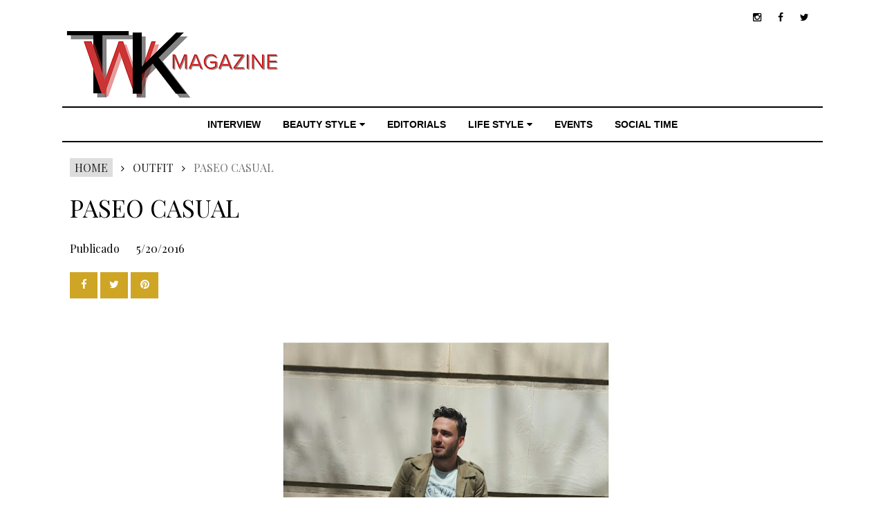

--- FILE ---
content_type: text/javascript; charset=UTF-8
request_url: https://www.theworldkats.com/feeds/posts/default/-/Outfit?alt=json-in-script&callback=related_results_labels_thumbs&max-results=8
body_size: 18158
content:
// API callback
related_results_labels_thumbs({"version":"1.0","encoding":"UTF-8","feed":{"xmlns":"http://www.w3.org/2005/Atom","xmlns$openSearch":"http://a9.com/-/spec/opensearchrss/1.0/","xmlns$blogger":"http://schemas.google.com/blogger/2008","xmlns$georss":"http://www.georss.org/georss","xmlns$gd":"http://schemas.google.com/g/2005","xmlns$thr":"http://purl.org/syndication/thread/1.0","id":{"$t":"tag:blogger.com,1999:blog-830116416790309478"},"updated":{"$t":"2026-01-21T00:19:15.986+01:00"},"category":[{"term":"EVENTOS"},{"term":"BEAUTY STYLE"},{"term":"FASHION WEEK"},{"term":"REVIEW"},{"term":"FREE TIME"},{"term":"LIFE STYLE"},{"term":"REFERENTES"},{"term":"SOCIAL TIME"},{"term":"TRENDS"},{"term":"DIY"},{"term":"ACTUALIDAD"},{"term":"FASHION"},{"term":"FASHION DESIGNER"},{"term":"EDITORIAL"},{"term":"CREATIVOS"},{"term":"FASHION EVENTS"},{"term":"HEALTHY"},{"term":"Outfit"},{"term":"DISEÑOS"},{"term":"TRAVELS"},{"term":"FASHION TIME"},{"term":"EAT AND DRINK"},{"term":"Téplantas"},{"term":"FASHIONISTAS"},{"term":"VIDA Y SALUD"},{"term":"ENTREVISTAS"},{"term":"BBFW"},{"term":"TIPS"},{"term":"BEAUTY TIME"},{"term":"SKINCARE"},{"term":"MBFWM"},{"term":"INFLUENCERS"},{"term":"GASTRONOMÍA"},{"term":"Makeup"},{"term":"080 BARCELONA FASHION"},{"term":"BARCELONA BRIDAL FASHION WEEK"},{"term":"COACH LIFE"},{"term":"PENSAMIENTOS LIBRES"},{"term":"ATELIER COUTURE"},{"term":"LECTURAS"},{"term":"CELEBRITIES"},{"term":"FASHION EDITORIAL"},{"term":"bridal style"},{"term":"PELICULAS"},{"term":"BRIDAL EDITORIAL"},{"term":"TRAVEL TIME"},{"term":"CREADORES DIGITALES"},{"term":"MARKETING DIGITAL"},{"term":"BARCELONA BRIDAL NIGHT"},{"term":"Exposición de Arte"},{"term":"ARTE"},{"term":"ARTISTAS"},{"term":"DETALLES PERSONALIZADOS"},{"term":"MADRID ES MODA"},{"term":"TIKTOK"},{"term":"COSTA RICA FASHION WEEK"},{"term":"GASTRONOMIC FORUM BARCELONA"},{"term":"HOTELES BARCELONA"},{"term":"VBBFW"},{"term":"BODAS ÚNICAS"},{"term":"GAME"},{"term":"INTERIORISMO"},{"term":"Les Grand Buffets"},{"term":"MFWV"},{"term":"MODA ESPAÑOLA"},{"term":"PREMIOS GAUDÍ"},{"term":"Reportaje"},{"term":"BTS"},{"term":"Barcelona Bridal \u0026 Fashion Awards"},{"term":"CRÓNICA"},{"term":"CUSTO BARCELONA"},{"term":"EGO"},{"term":"FASHION WEEK LATAM"},{"term":"HATSANDHORSES"},{"term":"MUSIC EVENTS"},{"term":"Nosotras"},{"term":"PREMIOS ACADEMIA DE LA MODA ESPAÑOLA"},{"term":"PREMIOS ALEGRÍA DE VIVIR"},{"term":"PREMIOS FEROZ"},{"term":"PREMIOS YVONNE BLAKE"},{"term":"TECNOLOGIA"},{"term":"TRAVELS DIGITAL"},{"term":"experiences"},{"term":"f"},{"term":"BARCELONA POLO CHALLENGE"},{"term":"BWW"},{"term":"CAROLINA HERRERA"},{"term":"CHOCOLATE AMATLLER"},{"term":"CINE"},{"term":"CUINAIGUA"},{"term":"FELY CAMPO"},{"term":"FWLATAM"},{"term":"Fragancias"},{"term":"GIAMBATTISTA VALLI"},{"term":"GIORGIO ARMANI"},{"term":"Golden Globes"},{"term":"GranCanariaSwimWeekbyMC"},{"term":"Home"},{"term":"IA"},{"term":"IBIZA SWIM WEEK"},{"term":"ILUSTRACIONES"},{"term":"JIMMY CHOO"},{"term":"JORDI DALMAU"},{"term":"Juegos Olímpicos"},{"term":"KPOP"},{"term":"LA VELLA FARGA"},{"term":"LA VELLA FLOR"},{"term":"LANZAROTE FASHION WEEKEND"},{"term":"LOUIS VUITTON"},{"term":"MADRID FUSIÓN"},{"term":"MILAN FASHION WEEK"},{"term":"MODA FLAMENCA"},{"term":"MWC"},{"term":"Mediterránea Fashion Week Valencia"},{"term":"NAVIDAD"},{"term":"PARIS FASHION WEEK"},{"term":"PFW"},{"term":"PODCAST"},{"term":"PREMIOS FEARLESS"},{"term":"PREMIOS GOYA"},{"term":"PREMIOS IDOLO"},{"term":"RAICES IBERICAS"},{"term":"SAMSUNG"},{"term":"SIMOF"},{"term":"STAR PADEL SLAM"},{"term":"SYBARITIQ LUXURY TRAVEL"},{"term":"TECNOLOGÍA"},{"term":"THE GLOBAL GIFT GALA"},{"term":"VENDIMIA"},{"term":"VIVIENNE WESTWOOD"},{"term":"WINES WORLD"},{"term":"White Forum"},{"term":"Women of the year"},{"term":"YOGA"}],"title":{"type":"text","$t":"THE WORLD KATS MAGAZINE"},"subtitle":{"type":"html","$t":"Magazine online de moda, belleza y estilo de vida. \nConectando con la esencia."},"link":[{"rel":"http://schemas.google.com/g/2005#feed","type":"application/atom+xml","href":"https:\/\/www.theworldkats.com\/feeds\/posts\/default"},{"rel":"self","type":"application/atom+xml","href":"https:\/\/www.blogger.com\/feeds\/830116416790309478\/posts\/default\/-\/Outfit?alt=json-in-script\u0026max-results=8"},{"rel":"alternate","type":"text/html","href":"https:\/\/www.theworldkats.com\/search\/label\/Outfit"},{"rel":"hub","href":"http://pubsubhubbub.appspot.com/"},{"rel":"next","type":"application/atom+xml","href":"https:\/\/www.blogger.com\/feeds\/830116416790309478\/posts\/default\/-\/Outfit\/-\/Outfit?alt=json-in-script\u0026start-index=9\u0026max-results=8"}],"author":[{"name":{"$t":"Karina Casquero Ch."},"uri":{"$t":"http:\/\/www.blogger.com\/profile\/15072710156819092174"},"email":{"$t":"noreply@blogger.com"},"gd$image":{"rel":"http://schemas.google.com/g/2005#thumbnail","width":"16","height":"16","src":"https:\/\/img1.blogblog.com\/img\/b16-rounded.gif"}}],"generator":{"version":"7.00","uri":"http://www.blogger.com","$t":"Blogger"},"openSearch$totalResults":{"$t":"71"},"openSearch$startIndex":{"$t":"1"},"openSearch$itemsPerPage":{"$t":"8"},"entry":[{"id":{"$t":"tag:blogger.com,1999:blog-830116416790309478.post-3672219739065659597"},"published":{"$t":"2018-04-04T01:04:00.001+02:00"},"updated":{"$t":"2018-04-04T01:04:57.837+02:00"},"category":[{"scheme":"http://www.blogger.com/atom/ns#","term":"Outfit"}],"title":{"type":"text","$t":"ENERGY IN LIFE"},"content":{"type":"html","$t":"\u003Cdiv class=\"separator\" style=\"clear: both; text-align: center;\"\u003E\n\u003Ca href=\"https:\/\/blogger.googleusercontent.com\/img\/b\/R29vZ2xl\/AVvXsEjOizudkwl_SCIUyEzfzBxdpR9E0nbyZ9z3hpjcmtJ0fR-WsflQU40OoktVnviHn0qCLx8fXcMSFi4z1wYRvp5NcVjCsqJ-8Umf2ZNx9ub68ew7Yr1d8FXvVLd0Jv2wzOg8tNib0hv5n3wE\/s1600\/outfit+deportivo+%252875%2529.JPG\" imageanchor=\"1\" style=\"margin-left: 1em; margin-right: 1em;\"\u003E\u003Cimg border=\"0\" data-original-height=\"1600\" data-original-width=\"1068\" src=\"https:\/\/blogger.googleusercontent.com\/img\/b\/R29vZ2xl\/AVvXsEjOizudkwl_SCIUyEzfzBxdpR9E0nbyZ9z3hpjcmtJ0fR-WsflQU40OoktVnviHn0qCLx8fXcMSFi4z1wYRvp5NcVjCsqJ-8Umf2ZNx9ub68ew7Yr1d8FXvVLd0Jv2wzOg8tNib0hv5n3wE\/s1600\/outfit+deportivo+%252875%2529.JPG\" \/\u003E\u003C\/a\u003E\u003C\/div\u003E\n\u003Ca name='more'\u003E\u003C\/a\u003E\u003Cbr \/\u003E\n\u003Cdiv class=\"separator\" style=\"clear: both; text-align: justify;\"\u003E\n\u003Cspan style=\"font-family: Times, Times New Roman, serif;\"\u003EDicen que la belleza no solo radica en todo lo que se puede mostrar por fuera, también es el equilibrio de nuestro interior, al final tenemos que tener claro de que todos buscamos la armonía entre cuerpo y mente.\u003C\/span\u003E\u003C\/div\u003E\n\u003Cdiv class=\"separator\" style=\"clear: both; text-align: justify;\"\u003E\n\u003Cspan style=\"font-family: Times, Times New Roman, serif;\"\u003EEs vital conseguir el tiempo adecuado para nosotros, es necesario que todos podamos realizar las actividades físicas necesarias, que nos generen a la larga bienestar en muchos sentidos.\u003C\/span\u003E\u003C\/div\u003E\n\u003Cdiv class=\"separator\" style=\"clear: both; text-align: justify;\"\u003E\n\u003Cspan style=\"font-family: Times, Times New Roman, serif;\"\u003E\u003Cbr \/\u003E\u003C\/span\u003E\u003C\/div\u003E\n\u003Cdiv class=\"separator\" style=\"clear: both; text-align: justify;\"\u003E\n\u003Cspan style=\"font-family: Times, Times New Roman, serif;\"\u003ECierto es, que por todo el ajetreo que vivimos, una gran parte de nosotros, busca el refugio en el sofá o la simple idea de descansar es algo que nos satisface... Pero existe un amplio abanico de posibilidades que pueden dar mayor vitalidad a nuestro cuerpo, poder activar de una manera sorprendente, ese mecanismo tan maravilloso que poseemos.\u003C\/span\u003E\u003C\/div\u003E\n\u003Cdiv class=\"separator\" style=\"clear: both; text-align: justify;\"\u003E\n\u003Cspan style=\"font-family: Times, Times New Roman, serif;\"\u003ELo primero es cortar las cadenas que nos atan al letargo, al sedentarismos, empezar a visionar lo que somos y lo que queremos ser.\u003C\/span\u003E\u003C\/div\u003E\n\u003Cdiv class=\"separator\" style=\"clear: both; text-align: justify;\"\u003E\n\u003Cspan style=\"font-family: Times, Times New Roman, serif;\"\u003EEn la actualidad contamos con tantas herramientas y profesionales que nos servirán de apoyo para lograr todos los objetivos que nos planteemos, sabemos que es un proceso lento, nada se consigue de la noche a la mañana, y con la guía necesaria, podremos obtener buenos resultados sin dañarnos física, ni mentalmente por tomar medidas extremas.\u003C\/span\u003E\u003C\/div\u003E\n\u003Cdiv class=\"separator\" style=\"clear: both; text-align: justify;\"\u003E\n\u003Cspan style=\"font-family: Times, Times New Roman, serif;\"\u003E\u003Cbr \/\u003E\u003C\/span\u003E\u003C\/div\u003E\n\u003Cdiv class=\"separator\" style=\"clear: both; text-align: justify;\"\u003E\n\u003Cspan style=\"font-family: Times, Times New Roman, serif;\"\u003ETengamos claro, que la belleza, va de la mano de la salud mental, física y espiritual; que nuestros esfuerzos al final se verán recompensados.\u003C\/span\u003E\u003C\/div\u003E\n\u003Cdiv class=\"separator\" style=\"clear: both; text-align: justify;\"\u003E\n\u003Cspan style=\"font-family: Times, Times New Roman, serif;\"\u003E\u003Cbr \/\u003E\u003C\/span\u003E\u003C\/div\u003E\n\u003Cdiv class=\"separator\" style=\"clear: both; text-align: justify;\"\u003E\n\u003Cspan style=\"font-family: Times, Times New Roman, serif;\"\u003ECuando oímos a muchas personas contarnos que salen a correr todos los días, que van dos o tres veces a la semana al gimnasio, que han decidido alimentarse mucho mejor, que duermen sus horas, que evitan excesos; y que se sienten bien y con energía, podemos ver en ellas, esa belleza que se refleja en su piel, en sus ojos y hasta en el sonido de su voz, la energía que rodea a esas personas son el mejor ejemplo, de que si queremos podemos.\u003C\/span\u003E\u003C\/div\u003E\n\u003Cdiv class=\"separator\" style=\"clear: both; text-align: justify;\"\u003E\n\u003Cspan style=\"font-family: Times, Times New Roman, serif;\"\u003E\u003Cbr \/\u003E\u003C\/span\u003E\u003C\/div\u003E\n\u003Cdiv class=\"separator\" style=\"clear: both; text-align: justify;\"\u003E\n\u003Cspan style=\"font-family: Times, Times New Roman, serif;\"\u003EAsí que esta en nosotros dar el primer paso y no rendirnos...\u0026nbsp;\u003C\/span\u003E\u003C\/div\u003E\n\u003Cdiv class=\"separator\" style=\"clear: both; text-align: justify;\"\u003E\n\u003Cspan style=\"font-family: Times, Times New Roman, serif;\"\u003E\u003Cbr \/\u003E\u003C\/span\u003E\u003C\/div\u003E\n\u003Cdiv class=\"separator\" style=\"clear: both; text-align: justify;\"\u003E\n\u003Cspan style=\"font-family: Times, Times New Roman, serif;\"\u003EEn esta oportunidad la sesión ha sido muy motivadora, porque la vitalidad, toda la energía y la belleza de nuestra #modeltheworldkats Melissa, se ve reflejada en cada imagen que compartimos con vosotros.\u003C\/span\u003E\u003C\/div\u003E\n\u003Cdiv class=\"separator\" style=\"clear: both; text-align: center;\"\u003E\n\u003Cbr \/\u003E\u003C\/div\u003E\n\u003Cdiv class=\"separator\" style=\"clear: both; text-align: center;\"\u003E\n\u003Ca href=\"https:\/\/blogger.googleusercontent.com\/img\/b\/R29vZ2xl\/AVvXsEi8jAE_R5nOcaKjWN_eol8Nu8_Dsl2Rw26YEpaUShY9AjiFQ8GcSZciNEK3WCU5ZCw7V5UPw2Kqpifz0k3MZEpvLKEKsuttBnghsOWxY2fp7m9poI4VgLFelRLu16QBPABa7NrFOj_eaZ2l\/s1600\/outfit+deportivo+%252856%2529.JPG\" imageanchor=\"1\" style=\"margin-left: 1em; margin-right: 1em;\"\u003E\u003Cimg border=\"0\" data-original-height=\"1600\" data-original-width=\"1111\" src=\"https:\/\/blogger.googleusercontent.com\/img\/b\/R29vZ2xl\/AVvXsEi8jAE_R5nOcaKjWN_eol8Nu8_Dsl2Rw26YEpaUShY9AjiFQ8GcSZciNEK3WCU5ZCw7V5UPw2Kqpifz0k3MZEpvLKEKsuttBnghsOWxY2fp7m9poI4VgLFelRLu16QBPABa7NrFOj_eaZ2l\/s1600\/outfit+deportivo+%252856%2529.JPG\" \/\u003E\u003C\/a\u003E\u003C\/div\u003E\n\u003Cbr \/\u003E\n\u003Cdiv class=\"separator\" style=\"clear: both; text-align: center;\"\u003E\n\u003Ca href=\"https:\/\/blogger.googleusercontent.com\/img\/b\/R29vZ2xl\/AVvXsEhXziwqCvkE44TPyUD7jVX0SRNW1a-Afr6QwefYC7VGHJp3KTW7bQ5X_qPdRHOK5Dm6VQ1LX8nRgB0TJxXbc5AYFHQlC3YgZLkWxxbg_ty3OS4CnJmuX5OYe5DSvSGPxxho8FhPXvRcLfJy\/s1600\/outfit+deportivo+%252864%2529.JPG\" imageanchor=\"1\" style=\"margin-left: 1em; margin-right: 1em;\"\u003E\u003Cimg border=\"0\" data-original-height=\"1600\" data-original-width=\"1068\" src=\"https:\/\/blogger.googleusercontent.com\/img\/b\/R29vZ2xl\/AVvXsEhXziwqCvkE44TPyUD7jVX0SRNW1a-Afr6QwefYC7VGHJp3KTW7bQ5X_qPdRHOK5Dm6VQ1LX8nRgB0TJxXbc5AYFHQlC3YgZLkWxxbg_ty3OS4CnJmuX5OYe5DSvSGPxxho8FhPXvRcLfJy\/s1600\/outfit+deportivo+%252864%2529.JPG\" \/\u003E\u003C\/a\u003E\u003C\/div\u003E\n\u003Cdiv class=\"separator\" style=\"clear: both; text-align: center;\"\u003E\n\u003Cbr \/\u003E\u003C\/div\u003E\n\u003Cdiv class=\"separator\" style=\"clear: both; text-align: center;\"\u003E\n\u003Ca href=\"https:\/\/blogger.googleusercontent.com\/img\/b\/R29vZ2xl\/AVvXsEjjXEjuRFHk5HBtt1AqXVqBDI_tokiusqhZ6pRo2Rc4oeH-ca9lUrQ1cheOuPmgqaqH9bSuvcmkBgNoGDeWfzDmt92G1HB3XqysrXC5qJugescJnJBrGPXAIbfr23VLYbfdCJ0kSOAm82hM\/s1600\/outfit+deportivo+%252855%2529.JPG\" imageanchor=\"1\" style=\"margin-left: 1em; margin-right: 1em;\"\u003E\u003Cimg border=\"0\" data-original-height=\"1600\" data-original-width=\"1202\" src=\"https:\/\/blogger.googleusercontent.com\/img\/b\/R29vZ2xl\/AVvXsEjjXEjuRFHk5HBtt1AqXVqBDI_tokiusqhZ6pRo2Rc4oeH-ca9lUrQ1cheOuPmgqaqH9bSuvcmkBgNoGDeWfzDmt92G1HB3XqysrXC5qJugescJnJBrGPXAIbfr23VLYbfdCJ0kSOAm82hM\/s1600\/outfit+deportivo+%252855%2529.JPG\" \/\u003E\u003C\/a\u003E\u003C\/div\u003E\n\u003Cbr \/\u003E\n\u003Cdiv class=\"separator\" style=\"clear: both; text-align: center;\"\u003E\n\u003Ca href=\"https:\/\/blogger.googleusercontent.com\/img\/b\/R29vZ2xl\/AVvXsEg8XBSK1XuJ_DHCHEaoJhXqVKtj4RlnB_JUUMyQOOM4xM3s4FWC7GwyhRrPHqkWIemtnvSWlPSRdYrP2refcBvZcINknopMGI0-RO3nZdbC8ymPwp8R5oXAgJvyjF64vQwi1vrn7u7DGtX9\/s1600\/outfit+deportivo+%252851%2529.JPG\" imageanchor=\"1\" style=\"margin-left: 1em; margin-right: 1em;\"\u003E\u003Cimg border=\"0\" data-original-height=\"1052\" data-original-width=\"1600\" src=\"https:\/\/blogger.googleusercontent.com\/img\/b\/R29vZ2xl\/AVvXsEg8XBSK1XuJ_DHCHEaoJhXqVKtj4RlnB_JUUMyQOOM4xM3s4FWC7GwyhRrPHqkWIemtnvSWlPSRdYrP2refcBvZcINknopMGI0-RO3nZdbC8ymPwp8R5oXAgJvyjF64vQwi1vrn7u7DGtX9\/s1600\/outfit+deportivo+%252851%2529.JPG\" \/\u003E\u003C\/a\u003E\u003C\/div\u003E\n\u003Cbr \/\u003E\n\u003Cdiv class=\"separator\" style=\"clear: both; text-align: center;\"\u003E\n\u003Ca href=\"https:\/\/blogger.googleusercontent.com\/img\/b\/R29vZ2xl\/AVvXsEg9uJMO0vBHNh1zpyqon6YI-wmWaTV-eNnGj5dvoU9Jh0fQWRAmjBmrnfp4iBeV-8OQOjfhSDLuG4zR_xdeX0kxLIwG9WOC16o71i6ljYe9RCoRYLigR8wDKpZbAngYno-CmTjMCuaiUANS\/s1600\/outfit+deportivo+%252848%2529.JPG\" imageanchor=\"1\" style=\"margin-left: 1em; margin-right: 1em;\"\u003E\u003Cimg border=\"0\" data-original-height=\"1151\" data-original-width=\"1600\" src=\"https:\/\/blogger.googleusercontent.com\/img\/b\/R29vZ2xl\/AVvXsEg9uJMO0vBHNh1zpyqon6YI-wmWaTV-eNnGj5dvoU9Jh0fQWRAmjBmrnfp4iBeV-8OQOjfhSDLuG4zR_xdeX0kxLIwG9WOC16o71i6ljYe9RCoRYLigR8wDKpZbAngYno-CmTjMCuaiUANS\/s1600\/outfit+deportivo+%252848%2529.JPG\" \/\u003E\u003C\/a\u003E\u003C\/div\u003E\n\u003Cbr \/\u003E\n\u003Cdiv class=\"separator\" style=\"clear: both; text-align: center;\"\u003E\n\u003Ca href=\"https:\/\/blogger.googleusercontent.com\/img\/b\/R29vZ2xl\/AVvXsEizDD6fjrMuJwVhgJ5zF4sGdm5DwioNQ1VYWY_2Oy3X2xHCfbrQAisfqWrm3yyFZJGSVrk4SGuM8X6GDrtIlPmQZ6xAhKuRZa7Jej3_wg39b3SE5tmt06yj2J8nyAPTHpDp3hBuUFn9s-Kg\/s1600\/outfit+deportivo+%252815%2529.JPG\" imageanchor=\"1\" style=\"margin-left: 1em; margin-right: 1em;\"\u003E\u003Cimg border=\"0\" data-original-height=\"1600\" data-original-width=\"1136\" src=\"https:\/\/blogger.googleusercontent.com\/img\/b\/R29vZ2xl\/AVvXsEizDD6fjrMuJwVhgJ5zF4sGdm5DwioNQ1VYWY_2Oy3X2xHCfbrQAisfqWrm3yyFZJGSVrk4SGuM8X6GDrtIlPmQZ6xAhKuRZa7Jej3_wg39b3SE5tmt06yj2J8nyAPTHpDp3hBuUFn9s-Kg\/s1600\/outfit+deportivo+%252815%2529.JPG\" \/\u003E\u003C\/a\u003E\u003C\/div\u003E\n\u003Cbr \/\u003E\n\u003Cdiv class=\"separator\" style=\"clear: both; text-align: center;\"\u003E\n\u003Ca href=\"https:\/\/blogger.googleusercontent.com\/img\/b\/R29vZ2xl\/AVvXsEiwSG1CmlNaT7M8d8p3HmHmFUtIaQAsm3PtyigpKQY82xRUlwEHwpw0WKP-EYQtTIbYvd3a0vPXpytfzUKWbPTMN4DuAxqjVdZpn1JIT3P38gZcazMY-jmFzX-GK6278SL6n2_x06lhQWKP\/s1600\/outfit+deportivo+%252881%2529.JPG\" imageanchor=\"1\" style=\"margin-left: 1em; margin-right: 1em;\"\u003E\u003Cimg border=\"0\" data-original-height=\"1600\" data-original-width=\"1225\" src=\"https:\/\/blogger.googleusercontent.com\/img\/b\/R29vZ2xl\/AVvXsEiwSG1CmlNaT7M8d8p3HmHmFUtIaQAsm3PtyigpKQY82xRUlwEHwpw0WKP-EYQtTIbYvd3a0vPXpytfzUKWbPTMN4DuAxqjVdZpn1JIT3P38gZcazMY-jmFzX-GK6278SL6n2_x06lhQWKP\/s1600\/outfit+deportivo+%252881%2529.JPG\" \/\u003E\u003C\/a\u003E\u003C\/div\u003E\n\u003Cbr \/\u003E\n\u003Ci\u003E\u003Cb\u003EModel: Melissa Gleizes\u003C\/b\u003E\u003C\/i\u003E\u003Cbr \/\u003E\n\u003Ci\u003E\u003Cb\u003EPhotographer: Karina Casquero Ch.\u003C\/b\u003E\u003C\/i\u003E"},"link":[{"rel":"edit","type":"application/atom+xml","href":"https:\/\/www.blogger.com\/feeds\/830116416790309478\/posts\/default\/3672219739065659597"},{"rel":"self","type":"application/atom+xml","href":"https:\/\/www.blogger.com\/feeds\/830116416790309478\/posts\/default\/3672219739065659597"},{"rel":"alternate","type":"text/html","href":"https:\/\/www.theworldkats.com\/2018\/04\/Energy-in-life-shooting-deporte-woman.html","title":"ENERGY IN LIFE"}],"author":[{"name":{"$t":"Karina Casquero Ch."},"uri":{"$t":"http:\/\/www.blogger.com\/profile\/15072710156819092174"},"email":{"$t":"noreply@blogger.com"},"gd$image":{"rel":"http://schemas.google.com/g/2005#thumbnail","width":"16","height":"16","src":"https:\/\/img1.blogblog.com\/img\/b16-rounded.gif"}}],"media$thumbnail":{"xmlns$media":"http://search.yahoo.com/mrss/","url":"https:\/\/blogger.googleusercontent.com\/img\/b\/R29vZ2xl\/AVvXsEjOizudkwl_SCIUyEzfzBxdpR9E0nbyZ9z3hpjcmtJ0fR-WsflQU40OoktVnviHn0qCLx8fXcMSFi4z1wYRvp5NcVjCsqJ-8Umf2ZNx9ub68ew7Yr1d8FXvVLd0Jv2wzOg8tNib0hv5n3wE\/s72-c\/outfit+deportivo+%252875%2529.JPG","height":"72","width":"72"}},{"id":{"$t":"tag:blogger.com,1999:blog-830116416790309478.post-8152619705942838193"},"published":{"$t":"2018-04-02T02:02:00.002+02:00"},"updated":{"$t":"2018-04-02T02:02:48.229+02:00"},"category":[{"scheme":"http://www.blogger.com/atom/ns#","term":"Outfit"}],"title":{"type":"text","$t":"LOOK TO YOU"},"content":{"type":"html","$t":"\u003Cdiv class=\"separator\" style=\"clear: both; text-align: center;\"\u003E\n\u003C\/div\u003E\n\u003Cdiv class=\"separator\" style=\"clear: both; text-align: center;\"\u003E\n\u003Ca href=\"https:\/\/blogger.googleusercontent.com\/img\/b\/R29vZ2xl\/AVvXsEj3MNzO_5FTYMbjXYEG5rGppHXXoOLjB5r3fErzy6CYKKGng3A-nJfRxKXMY1FkE2_cYem-2rEeinKuC4jLEs5hht30niJcGfhkYqA7fiw0Q3ua8FJVWz-2WN-ovBs4VJoSDi14ICHwwABq\/s1600\/outfit+vestido+azul+%25286%2529.jpg\" imageanchor=\"1\" style=\"margin-left: 1em; margin-right: 1em;\"\u003E\u003Cimg border=\"0\" data-original-height=\"934\" data-original-width=\"1245\" src=\"https:\/\/blogger.googleusercontent.com\/img\/b\/R29vZ2xl\/AVvXsEj3MNzO_5FTYMbjXYEG5rGppHXXoOLjB5r3fErzy6CYKKGng3A-nJfRxKXMY1FkE2_cYem-2rEeinKuC4jLEs5hht30niJcGfhkYqA7fiw0Q3ua8FJVWz-2WN-ovBs4VJoSDi14ICHwwABq\/s1600\/outfit+vestido+azul+%25286%2529.jpg\" \/\u003E\u003C\/a\u003E\u003C\/div\u003E\n\u003Ca name='more'\u003E\u003C\/a\u003E\u003Cbr \/\u003E\n\u003Cdiv class=\"separator\" style=\"clear: both; text-align: justify;\"\u003E\n\u003Cspan style=\"font-family: Times, Times New Roman, serif;\"\u003EAlguna vez os habéis preguntado ¿Y si existieran una más como cada uno de vosotros? Os imagináis la locura que sería ¿o No?\u003C\/span\u003E\u003C\/div\u003E\n\u003Cdiv style=\"text-align: justify;\"\u003E\n\u003Cspan style=\"font-family: Times, Times New Roman, serif;\"\u003EPensar en la posibilidad de encontrar alguien como tú, idéntica de los pies a la cabeza. Con tu misma visión y tu forma de ser... Amando tus cualidades, luchando por cambiar los defectos y asombrándose de todo lo que te apasiona.\u003C\/span\u003E\u003C\/div\u003E\n\u003Cdiv style=\"text-align: justify;\"\u003E\n\u003Cspan style=\"font-family: Times, Times New Roman, serif;\"\u003ETe imaginas, aceptando lo que eres y admirando todo lo que forma parte de ti, siendo tu mejor amiga, siendo tu compañera en cada paso, dándote la mano en cada caída. Ayudándote a superar cada bache de la vida sin juzgarte, simplemente motivándote a salir adelante y a que no te rindas.\u003C\/span\u003E\u003C\/div\u003E\n\u003Cdiv style=\"text-align: justify;\"\u003E\n\u003Cspan style=\"font-family: Times, Times New Roman, serif;\"\u003ENo permitiendo que te decaigas con las vicisitudes que tengas que afrontar.\u003C\/span\u003E\u003Cbr \/\u003E\n\u003Cspan style=\"font-family: Times, Times New Roman, serif;\"\u003E\u003Cbr \/\u003E\u003C\/span\u003E\u003C\/div\u003E\n\u003Cdiv style=\"text-align: justify;\"\u003E\n\u003Cspan style=\"font-family: Times, Times New Roman, serif;\"\u003EInvitándote\u0026nbsp;a salir de la monotonía a dejar de lado lo efímero, abandonar todo aquello que es tóxico.\u003C\/span\u003E\u003C\/div\u003E\n\u003Cdiv style=\"text-align: justify;\"\u003E\n\u003Cspan style=\"font-family: Times, Times New Roman, serif;\"\u003EMotivandote con cada sueño que quieres lograr, dándote esa fuerza para que nunca te rindas. \u003C\/span\u003E\u003C\/div\u003E\n\u003Cdiv style=\"text-align: justify;\"\u003E\n\u003Cspan style=\"font-family: Times, Times New Roman, serif;\"\u003EMostrándote cuán valioso eres y que tú eres y serás todo cuanto quieras ser, siempre que luches por marcar tu propio estilo y evitando que busques ser como otros... \u003C\/span\u003E\u003C\/div\u003E\n\u003Cdiv style=\"text-align: justify;\"\u003E\n\u003Cspan style=\"font-family: Times, Times New Roman, serif;\"\u003ETe imaginas alguien que te acepta tal y como eres... Que te quiere y te valora sin condiciones.\u003C\/span\u003E\u003Cbr \/\u003E\n\u003Cspan style=\"font-family: Times, Times New Roman, serif;\"\u003E\u003Cbr \/\u003E\u003C\/span\u003E\u003C\/div\u003E\n\u003Cdiv style=\"text-align: justify;\"\u003E\n\u003Cspan style=\"font-family: Times, Times New Roman, serif;\"\u003ESi abres los ojos, te darás cuenta de que... ¡Si tenemos ese doble! \u003C\/span\u003E\u003C\/div\u003E\n\u003Cdiv style=\"text-align: justify;\"\u003E\n\u003Cspan style=\"font-family: Times, Times New Roman, serif;\"\u003EMira en el espejo y ve esa sonrisa que se dibuja en su rostro, mira esos ojos que es tan llenos de amor por ti... Mírate, ahí estas tú.\u003C\/span\u003E\u003Cbr \/\u003E\n\u003Cbr \/\u003E\u003C\/div\u003E\n\u003Cdiv class=\"separator\" style=\"clear: both; text-align: center;\"\u003E\n\u003Cbr \/\u003E\u003C\/div\u003E\n\u003Cdiv class=\"separator\" style=\"clear: both; text-align: center;\"\u003E\n\u003Ca href=\"https:\/\/blogger.googleusercontent.com\/img\/b\/R29vZ2xl\/AVvXsEijZTYK6zOg0IdMldXOSd3eDIapA_Ak2k2EokZhM0n7_PX8hcpKkrKjeKiyeHIZcsrKx5pb-CoY6Hl0qY_XjZuEcKE0kg5EOVE5Zqzr0iHNLSYQ8MdQ10HFlCo52d8IQFrLeKTukhm3GTEY\/s1600\/outfit+vestido+azul+%25285%2529.jpg\" imageanchor=\"1\" style=\"margin-left: 1em; margin-right: 1em;\"\u003E\u003Cimg border=\"0\" data-original-height=\"866\" data-original-width=\"1231\" src=\"https:\/\/blogger.googleusercontent.com\/img\/b\/R29vZ2xl\/AVvXsEijZTYK6zOg0IdMldXOSd3eDIapA_Ak2k2EokZhM0n7_PX8hcpKkrKjeKiyeHIZcsrKx5pb-CoY6Hl0qY_XjZuEcKE0kg5EOVE5Zqzr0iHNLSYQ8MdQ10HFlCo52d8IQFrLeKTukhm3GTEY\/s1600\/outfit+vestido+azul+%25285%2529.jpg\" \/\u003E\u003C\/a\u003E\u003C\/div\u003E\n\u003Cbr \/\u003E\n\u003Cdiv class=\"separator\" style=\"clear: both; text-align: center;\"\u003E\n\u003Ca href=\"https:\/\/blogger.googleusercontent.com\/img\/b\/R29vZ2xl\/AVvXsEjQQIUGpTuO2aTkGQSTamyB3DNNEtmZseUyjgFwYKAL3NhaPbHsGbWzGsTKs4h1BOaBMVWTrgBsejil3kq65GIUPwm5as0CBo-Qk2ZFXB2U5Y2FMb5gyRG_psM9pG2CrkjiazOtPIrNBsZg\/s1600\/outfit+vestido+azul+%25284%2529.jpg\" imageanchor=\"1\" style=\"margin-left: 1em; margin-right: 1em;\"\u003E\u003Cimg border=\"0\" data-original-height=\"1211\" data-original-width=\"1000\" src=\"https:\/\/blogger.googleusercontent.com\/img\/b\/R29vZ2xl\/AVvXsEjQQIUGpTuO2aTkGQSTamyB3DNNEtmZseUyjgFwYKAL3NhaPbHsGbWzGsTKs4h1BOaBMVWTrgBsejil3kq65GIUPwm5as0CBo-Qk2ZFXB2U5Y2FMb5gyRG_psM9pG2CrkjiazOtPIrNBsZg\/s1600\/outfit+vestido+azul+%25284%2529.jpg\" \/\u003E\u003C\/a\u003E\u003C\/div\u003E\n\u003Cbr \/\u003E\n\u003Cdiv class=\"separator\" style=\"clear: both; text-align: center;\"\u003E\n\u003Ca href=\"https:\/\/blogger.googleusercontent.com\/img\/b\/R29vZ2xl\/AVvXsEg8opx7yoGONcENpgGSvFwU6kFdcDPk6jdnIvuyFwoLX79kCyu5XufQNGf-4GXimqWnpGFLQ8STdL0ZYHR40urMyKhDVanXKYzB40bCyUt_FtNuH9VP5tMkFM8aMY-ld97XHd5vjob2H_7U\/s1600\/outfit+vestido+azul+%25282%2529.jpg\" imageanchor=\"1\" style=\"margin-left: 1em; margin-right: 1em;\"\u003E\u003Cimg border=\"0\" data-original-height=\"736\" data-original-width=\"925\" src=\"https:\/\/blogger.googleusercontent.com\/img\/b\/R29vZ2xl\/AVvXsEg8opx7yoGONcENpgGSvFwU6kFdcDPk6jdnIvuyFwoLX79kCyu5XufQNGf-4GXimqWnpGFLQ8STdL0ZYHR40urMyKhDVanXKYzB40bCyUt_FtNuH9VP5tMkFM8aMY-ld97XHd5vjob2H_7U\/s1600\/outfit+vestido+azul+%25282%2529.jpg\" \/\u003E\u003C\/a\u003E\u003C\/div\u003E\n\u003Cbr \/\u003E\n\u003Cdiv class=\"separator\" style=\"clear: both; text-align: center;\"\u003E\n\u003Ca href=\"https:\/\/blogger.googleusercontent.com\/img\/b\/R29vZ2xl\/AVvXsEiZV3OhUfB1H195sUJATS25iNrtUbGPTq_AKxzpbfcxhyphenhyphenoOSvGF75S0Y6xxvfIITuwaJUDmEhKYj0oXZV3mcG_spU4sUEqAHeoO6p2KjNKcyW8n3WgJwVeS75dvhq0Xhf6wS-gw4VX4guU5\/s1600\/outfit+vestido+azul+%25281%2529.jpg\" imageanchor=\"1\" style=\"margin-left: 1em; margin-right: 1em;\"\u003E\u003Cimg border=\"0\" data-original-height=\"972\" data-original-width=\"1311\" src=\"https:\/\/blogger.googleusercontent.com\/img\/b\/R29vZ2xl\/AVvXsEiZV3OhUfB1H195sUJATS25iNrtUbGPTq_AKxzpbfcxhyphenhyphenoOSvGF75S0Y6xxvfIITuwaJUDmEhKYj0oXZV3mcG_spU4sUEqAHeoO6p2KjNKcyW8n3WgJwVeS75dvhq0Xhf6wS-gw4VX4guU5\/s1600\/outfit+vestido+azul+%25281%2529.jpg\" \/\u003E\u003C\/a\u003E\u003C\/div\u003E\n\u003Cbr \/\u003E\n\u003Cdiv class=\"separator\" style=\"clear: both; text-align: center;\"\u003E\n\u003Ca href=\"https:\/\/blogger.googleusercontent.com\/img\/b\/R29vZ2xl\/AVvXsEi5YM96NCnXq5sPp5hp6WCIZOflkjkH69Kgm8loakxGzHvNZIWuSXP0CX-llV9ZrmtPHE9gWg7WQbki4ZhHTkhaeMVzAkgJx8FW68BvYPVcWTAJSkuJlPhO63d5qNEPU8deVh5JIYAQIWrp\/s1600\/outfit+vestido+azul+%25283%2529.jpg\" imageanchor=\"1\" style=\"margin-left: 1em; margin-right: 1em;\"\u003E\u003Cimg border=\"0\" data-original-height=\"1499\" data-original-width=\"1000\" src=\"https:\/\/blogger.googleusercontent.com\/img\/b\/R29vZ2xl\/AVvXsEi5YM96NCnXq5sPp5hp6WCIZOflkjkH69Kgm8loakxGzHvNZIWuSXP0CX-llV9ZrmtPHE9gWg7WQbki4ZhHTkhaeMVzAkgJx8FW68BvYPVcWTAJSkuJlPhO63d5qNEPU8deVh5JIYAQIWrp\/s1600\/outfit+vestido+azul+%25283%2529.jpg\" \/\u003E\u003C\/a\u003E\u003C\/div\u003E\n\u003Cdiv class=\"separator\" style=\"clear: both; text-align: center;\"\u003E\n\u003Cbr \/\u003E\u003C\/div\u003E\n\u003Cdiv class=\"separator\" style=\"clear: both;\"\u003E\n\u003Ci\u003E\u003Cb\u003E\u003Cspan style=\"font-family: Times, Times New Roman, serif;\"\u003EModel: Tamara Sanabria\u003C\/span\u003E\u003C\/b\u003E\u003C\/i\u003E\u003C\/div\u003E\n\u003Cdiv class=\"separator\" style=\"clear: both;\"\u003E\n\u003Ci\u003E\u003Cb\u003E\u003Cspan style=\"font-family: Times, Times New Roman, serif;\"\u003EVestido: Sofia Novias\u003C\/span\u003E\u003C\/b\u003E\u003C\/i\u003E\u003C\/div\u003E\n\u003Cdiv class=\"separator\" style=\"clear: both;\"\u003E\n\u003Ci\u003E\u003Cb\u003E\u003Cspan style=\"font-family: Times, Times New Roman, serif;\"\u003EFotógrafa - Editora:\u0026nbsp;\u003Ca href=\"https:\/\/www.instagram.com\/karinacasquero\/\" rel=\"nofollow\" target=\"_blank\"\u003EKarina Casquero\u003C\/a\u003E\u003C\/span\u003E\u003C\/b\u003E\u003C\/i\u003E\u003C\/div\u003E\n\u003Cbr \/\u003E"},"link":[{"rel":"edit","type":"application/atom+xml","href":"https:\/\/www.blogger.com\/feeds\/830116416790309478\/posts\/default\/8152619705942838193"},{"rel":"self","type":"application/atom+xml","href":"https:\/\/www.blogger.com\/feeds\/830116416790309478\/posts\/default\/8152619705942838193"},{"rel":"alternate","type":"text/html","href":"https:\/\/www.theworldkats.com\/2018\/04\/look-to-you-outfit-woman-dress-blue.html","title":"LOOK TO YOU"}],"author":[{"name":{"$t":"Karina Casquero Ch."},"uri":{"$t":"http:\/\/www.blogger.com\/profile\/15072710156819092174"},"email":{"$t":"noreply@blogger.com"},"gd$image":{"rel":"http://schemas.google.com/g/2005#thumbnail","width":"16","height":"16","src":"https:\/\/img1.blogblog.com\/img\/b16-rounded.gif"}}],"media$thumbnail":{"xmlns$media":"http://search.yahoo.com/mrss/","url":"https:\/\/blogger.googleusercontent.com\/img\/b\/R29vZ2xl\/AVvXsEj3MNzO_5FTYMbjXYEG5rGppHXXoOLjB5r3fErzy6CYKKGng3A-nJfRxKXMY1FkE2_cYem-2rEeinKuC4jLEs5hht30niJcGfhkYqA7fiw0Q3ua8FJVWz-2WN-ovBs4VJoSDi14ICHwwABq\/s72-c\/outfit+vestido+azul+%25286%2529.jpg","height":"72","width":"72"}},{"id":{"$t":"tag:blogger.com,1999:blog-830116416790309478.post-6268834589061314081"},"published":{"$t":"2018-03-21T00:33:00.001+01:00"},"updated":{"$t":"2018-03-21T07:58:18.678+01:00"},"category":[{"scheme":"http://www.blogger.com/atom/ns#","term":"Outfit"}],"title":{"type":"text","$t":"SUMMER LOVERS"},"content":{"type":"html","$t":"\u003Cdiv class=\"separator\" style=\"clear: both; text-align: center;\"\u003E\n\u003Ca href=\"https:\/\/blogger.googleusercontent.com\/img\/b\/R29vZ2xl\/AVvXsEhQw_ynI8aQaN1gfySsmicjyqdJ3onK5RR_i4N7utNeUw9BBnJ9O1Rz4-_mSG3o2uV_NM3kUo4XCVwR5M-kEiRMSjLH0LhzksdciC3ClpMXXaFHud2geYfR1beKLre0fhSSpELdxhEdcVrs\/s1600\/DSC_0337.JPG\" imageanchor=\"1\" style=\"margin-left: 1em; margin-right: 1em;\"\u003E\u003Cimg border=\"0\" data-original-height=\"1600\" data-original-width=\"1068\" src=\"https:\/\/blogger.googleusercontent.com\/img\/b\/R29vZ2xl\/AVvXsEhQw_ynI8aQaN1gfySsmicjyqdJ3onK5RR_i4N7utNeUw9BBnJ9O1Rz4-_mSG3o2uV_NM3kUo4XCVwR5M-kEiRMSjLH0LhzksdciC3ClpMXXaFHud2geYfR1beKLre0fhSSpELdxhEdcVrs\/s1600\/DSC_0337.JPG\" \/\u003E\u003C\/a\u003E\u003C\/div\u003E\n\u003Ca name='more'\u003E\u003C\/a\u003E\u003Cbr \/\u003E\n\u003Cdiv style=\"text-align: justify;\"\u003E\n\u003Cspan style=\"font-family: \u0026quot;times\u0026quot; , \u0026quot;times new roman\u0026quot; , serif;\"\u003EUno de los tantos detalles que me gusta de vivir en Barcelona, es el cambio de las horas, cuando llega el veranito y esos meses en los cuales son las diez de la noche y aún es de día... ¡Eso me fascina!\u0026nbsp;\u003C\/span\u003E\u003C\/div\u003E\n\u003Cdiv class=\"separator\" style=\"clear: both; text-align: justify;\"\u003E\n\u003Cspan style=\"font-family: \u0026quot;times\u0026quot; , \u0026quot;times new roman\u0026quot; , serif;\"\u003ENo se si a vosotras os pasa, pero estamos deseando, que llegue el buen tiempo, poder salir a disfrutar con las amigas o la familia después de trabajar... Y que la luz del día forme parte de nuestra diversión.\u003C\/span\u003E\u003C\/div\u003E\n\u003Cdiv class=\"separator\" style=\"clear: both; text-align: justify;\"\u003E\n\u003Cspan style=\"font-family: \u0026quot;times\u0026quot; , \u0026quot;times new roman\u0026quot; , serif;\"\u003E\u003Cbr \/\u003E\u003C\/span\u003E\u003C\/div\u003E\n\u003Cdiv class=\"separator\" style=\"clear: both; text-align: justify;\"\u003E\n\u003Cspan style=\"font-family: \u0026quot;times\u0026quot; , \u0026quot;times new roman\u0026quot; , serif;\"\u003EPersonalmente siento que puedo aprovechar mucho más de las horas, aunque al despertar, no tengamos la claridad de un amanecer normal, ya que aun tenemos parte de la oscuridad; pero a pesar de ello, no lo cambiaría por nada.\u003C\/span\u003E\u003C\/div\u003E\n\u003Cdiv class=\"separator\" style=\"clear: both; text-align: justify;\"\u003E\n\u003Cspan style=\"font-family: \u0026quot;times\u0026quot; , \u0026quot;times new roman\u0026quot; , serif;\"\u003E\u003Cbr \/\u003E\u003C\/span\u003E\u003C\/div\u003E\n\u003Cdiv class=\"separator\" style=\"clear: both; text-align: justify;\"\u003E\n\u003Cspan style=\"font-family: \u0026quot;times\u0026quot; , \u0026quot;times new roman\u0026quot; , serif;\"\u003EQue ganas de que el frió polar se vaya, aunque nos ha traído imágenes bellísimas, como poder ver lugares con mucha nieve y a pesar de que solo en algunas zonas de Barcelona, las calles lucieran ese blanco tan especial, y no existiera la posibilidad de tocar los copos de nieve (una costumbre que tengo por venir de una tierra donde estamos en algunas oportunidades a -0 grados) hemos visto desde la ventana de casa, como las montañas tomaron ese color que nos emociona.\u003C\/span\u003E\u003C\/div\u003E\n\u003Cdiv class=\"separator\" style=\"clear: both; text-align: justify;\"\u003E\n\u003Cspan style=\"font-family: \u0026quot;times\u0026quot; , \u0026quot;times new roman\u0026quot; , serif;\"\u003E\u003Cbr \/\u003E\u003C\/span\u003E\u003C\/div\u003E\n\u003Cdiv class=\"separator\" style=\"clear: both; text-align: justify;\"\u003E\n\u003Cspan style=\"font-family: \u0026quot;times\u0026quot; , \u0026quot;times new roman\u0026quot; , serif;\"\u003EY como buenas amantes de los rayos del sol y c\u003C\/span\u003E\u003C\/div\u003E\n\u003Cdiv class=\"separator\" style=\"clear: both; text-align: justify;\"\u003E\n\u003Cspan style=\"font-family: \u0026quot;times\u0026quot; , \u0026quot;times new roman\u0026quot; , serif;\"\u003EPrestando atención a los cambios en los pronósticos climatológicos, hemos aprovechado de algunos momentos donde el calor ha sido el protagonista.\u003C\/span\u003E\u003C\/div\u003E\n\u003Cdiv class=\"separator\" style=\"clear: both; text-align: justify;\"\u003E\n\u003Cspan style=\"font-family: \u0026quot;times\u0026quot; , \u0026quot;times new roman\u0026quot; , serif;\"\u003E\u003Cbr \/\u003E\u003C\/span\u003E\u003C\/div\u003E\n\u003Cdiv class=\"separator\" style=\"clear: both; text-align: justify;\"\u003E\n\u003Cspan style=\"font-family: \u0026quot;times\u0026quot; , \u0026quot;times new roman\u0026quot; , serif;\"\u003EEs increíble como las personas florecen cuando su energía las toca; ha sido un gusto volver a reencontrarnos con Melissa, una de las bellas niñas que forma parte de nuestras #modeltheworldkats y a quien ya echábamos muchísimo de menos. Ella comparte con nosotros uno de sus looks ideales para este veranito.\u003C\/span\u003E\u003C\/div\u003E\n\u003Cdiv class=\"separator\" style=\"clear: both; text-align: center;\"\u003E\n\u003Cbr \/\u003E\u003C\/div\u003E\n\u003Cdiv class=\"separator\" style=\"clear: both; text-align: center;\"\u003E\n\u003Ca href=\"https:\/\/blogger.googleusercontent.com\/img\/b\/R29vZ2xl\/AVvXsEiF0UuReeEfKqZg4S80OOWTU3OI8fSxpO1P4WxIPvKPayCC1iMJq2ErLMDDFkZweLcbCTK3aJSgTXfvOxaIiu5ZMMfJkJE_Ws1JWWQ4q397UXSqsTSjgh4ZgGYzci3LrqjfzFg9NGznxao_\/s1600\/DSC_0292.JPG\" imageanchor=\"1\" style=\"margin-left: 1em; margin-right: 1em;\"\u003E\u003Cimg border=\"0\" data-original-height=\"1600\" data-original-width=\"1085\" src=\"https:\/\/blogger.googleusercontent.com\/img\/b\/R29vZ2xl\/AVvXsEiF0UuReeEfKqZg4S80OOWTU3OI8fSxpO1P4WxIPvKPayCC1iMJq2ErLMDDFkZweLcbCTK3aJSgTXfvOxaIiu5ZMMfJkJE_Ws1JWWQ4q397UXSqsTSjgh4ZgGYzci3LrqjfzFg9NGznxao_\/s1600\/DSC_0292.JPG\" \/\u003E\u003C\/a\u003E\u003C\/div\u003E\n\u003Cbr \/\u003E\n\u003Cdiv class=\"separator\" style=\"clear: both; text-align: center;\"\u003E\n\u003Ca href=\"https:\/\/blogger.googleusercontent.com\/img\/b\/R29vZ2xl\/AVvXsEgyc4hJ6ra-DZycK2lb-kNbmQ9ih0UcUNHCT2hTSpcJN3YnXzjGmfK1PyRJwwNPdBcki_GxLJdfgzKKoGFkn7hRZn8r_Ysz3pI3GSjOTubtb3p_6y1P3MPjail7Z_oz-krDhVIftIolxZPJ\/s1600\/DSC_0308.JPG\" imageanchor=\"1\" style=\"margin-left: 1em; margin-right: 1em;\"\u003E\u003Cimg border=\"0\" data-original-height=\"1600\" data-original-width=\"1068\" src=\"https:\/\/blogger.googleusercontent.com\/img\/b\/R29vZ2xl\/AVvXsEgyc4hJ6ra-DZycK2lb-kNbmQ9ih0UcUNHCT2hTSpcJN3YnXzjGmfK1PyRJwwNPdBcki_GxLJdfgzKKoGFkn7hRZn8r_Ysz3pI3GSjOTubtb3p_6y1P3MPjail7Z_oz-krDhVIftIolxZPJ\/s1600\/DSC_0308.JPG\" \/\u003E\u003C\/a\u003E\u003C\/div\u003E\n\u003Cdiv class=\"separator\" style=\"clear: both; text-align: center;\"\u003E\n\u003Cbr \/\u003E\u003C\/div\u003E\n\u003Cdiv class=\"separator\" style=\"clear: both; text-align: center;\"\u003E\n\u003Ca href=\"https:\/\/blogger.googleusercontent.com\/img\/b\/R29vZ2xl\/AVvXsEixcA9ZK9q_TL8FbXEKHVn41biMX6cZw89EITzjlIRzb-1Xo6TcJjF3dhMYjBMTKu1T71eYeqFMqLLIgeF_1CEhJNRuxnrq0FRoyvg-O9rQFDJ_eu5fCV69Tx2Xftfz9SKE5mX05Yi7enbF\/s1600\/DSC_0348.JPG\" imageanchor=\"1\" style=\"margin-left: 1em; margin-right: 1em;\"\u003E\u003Cimg border=\"0\" data-original-height=\"1600\" data-original-width=\"1068\" src=\"https:\/\/blogger.googleusercontent.com\/img\/b\/R29vZ2xl\/AVvXsEixcA9ZK9q_TL8FbXEKHVn41biMX6cZw89EITzjlIRzb-1Xo6TcJjF3dhMYjBMTKu1T71eYeqFMqLLIgeF_1CEhJNRuxnrq0FRoyvg-O9rQFDJ_eu5fCV69Tx2Xftfz9SKE5mX05Yi7enbF\/s1600\/DSC_0348.JPG\" \/\u003E\u003C\/a\u003E\u003C\/div\u003E\n\u003Cbr \/\u003E\n\u003Cdiv class=\"separator\" style=\"clear: both; text-align: center;\"\u003E\n\u003Ca href=\"https:\/\/blogger.googleusercontent.com\/img\/b\/R29vZ2xl\/AVvXsEgKl8pFT9zVyw7Wy4v8UWAc-2acOmh7jUbH3tVYsLbsuXP0sRTEVcdF-Bkahdzq9ULkCn3qo50K4CVG_xGLQRVnpAc2YL8Nz9gPnB_Hj-MYaIDGtIPtp4zJKuYKlR2ZaP7NyZqtZMJtWWoT\/s1600\/DSC_0329.JPG\" imageanchor=\"1\" style=\"margin-left: 1em; margin-right: 1em;\"\u003E\u003Cimg border=\"0\" data-original-height=\"1600\" data-original-width=\"1074\" src=\"https:\/\/blogger.googleusercontent.com\/img\/b\/R29vZ2xl\/AVvXsEgKl8pFT9zVyw7Wy4v8UWAc-2acOmh7jUbH3tVYsLbsuXP0sRTEVcdF-Bkahdzq9ULkCn3qo50K4CVG_xGLQRVnpAc2YL8Nz9gPnB_Hj-MYaIDGtIPtp4zJKuYKlR2ZaP7NyZqtZMJtWWoT\/s1600\/DSC_0329.JPG\" \/\u003E\u003C\/a\u003E\u003C\/div\u003E\n\u003Cbr \/\u003E\n\u003Cdiv class=\"separator\" style=\"clear: both; text-align: center;\"\u003E\n\u003Ca href=\"https:\/\/blogger.googleusercontent.com\/img\/b\/R29vZ2xl\/AVvXsEjO2lqmIsN6Ns-vGJB1XpT2W3je33HMO459JYzPOEbv53ug5DFQDJzIudeVcf3aVtBLOpSKzrUIRu-CuTTDDCjmyt-sGXuqEGZk9x1BB0_X0tIyixglotWa34w4AD7H4McKQj_uXvgrnIKY\/s1600\/DSC_0359.JPG\" imageanchor=\"1\" style=\"margin-left: 1em; margin-right: 1em;\"\u003E\u003Cimg border=\"0\" data-original-height=\"1600\" data-original-width=\"1137\" src=\"https:\/\/blogger.googleusercontent.com\/img\/b\/R29vZ2xl\/AVvXsEjO2lqmIsN6Ns-vGJB1XpT2W3je33HMO459JYzPOEbv53ug5DFQDJzIudeVcf3aVtBLOpSKzrUIRu-CuTTDDCjmyt-sGXuqEGZk9x1BB0_X0tIyixglotWa34w4AD7H4McKQj_uXvgrnIKY\/s1600\/DSC_0359.JPG\" \/\u003E\u003C\/a\u003E\u003C\/div\u003E\n\u003Cdiv class=\"separator\" style=\"clear: both; text-align: center;\"\u003E\n\u003Cb\u003E\u003Ci\u003E\u003Cspan style=\"font-family: \u0026quot;times\u0026quot; , \u0026quot;times new roman\u0026quot; , serif;\"\u003E\u003Cbr \/\u003E\u003C\/span\u003E\u003C\/i\u003E\u003C\/b\u003E\u003C\/div\u003E\n\u003Cb\u003E\u003Ci\u003E\u003Cspan style=\"font-family: \u0026quot;times\u0026quot; , \u0026quot;times new roman\u0026quot; , serif;\"\u003EModel: \u003Ca href=\"https:\/\/www.instagram.com\/melissa_gleizes\/\" rel=\"nofollow\" target=\"_blank\"\u003EMelissa Gleizes\u003C\/a\u003E\u003C\/span\u003E\u003C\/i\u003E\u003C\/b\u003E\u003Cbr \/\u003E\n\u003Cb\u003E\u003Ci\u003E\u003Cspan style=\"font-family: \u0026quot;times\u0026quot; , \u0026quot;times new roman\u0026quot; , serif;\"\u003EPhotographer: \u003Ca href=\"https:\/\/www.instagram.com\/karinacasquero\/\" rel=\"nofollow\" target=\"_blank\"\u003EKarina Casquero Ch.\u003C\/a\u003E\u003C\/span\u003E\u003C\/i\u003E\u003C\/b\u003E"},"link":[{"rel":"edit","type":"application/atom+xml","href":"https:\/\/www.blogger.com\/feeds\/830116416790309478\/posts\/default\/6268834589061314081"},{"rel":"self","type":"application/atom+xml","href":"https:\/\/www.blogger.com\/feeds\/830116416790309478\/posts\/default\/6268834589061314081"},{"rel":"alternate","type":"text/html","href":"https:\/\/www.theworldkats.com\/2018\/03\/Summer-Lovers-Outfit-Women.html","title":"SUMMER LOVERS"}],"author":[{"name":{"$t":"Karina Casquero Ch."},"uri":{"$t":"http:\/\/www.blogger.com\/profile\/15072710156819092174"},"email":{"$t":"noreply@blogger.com"},"gd$image":{"rel":"http://schemas.google.com/g/2005#thumbnail","width":"16","height":"16","src":"https:\/\/img1.blogblog.com\/img\/b16-rounded.gif"}}],"media$thumbnail":{"xmlns$media":"http://search.yahoo.com/mrss/","url":"https:\/\/blogger.googleusercontent.com\/img\/b\/R29vZ2xl\/AVvXsEhQw_ynI8aQaN1gfySsmicjyqdJ3onK5RR_i4N7utNeUw9BBnJ9O1Rz4-_mSG3o2uV_NM3kUo4XCVwR5M-kEiRMSjLH0LhzksdciC3ClpMXXaFHud2geYfR1beKLre0fhSSpELdxhEdcVrs\/s72-c\/DSC_0337.JPG","height":"72","width":"72"}},{"id":{"$t":"tag:blogger.com,1999:blog-830116416790309478.post-4756970295272646851"},"published":{"$t":"2018-03-02T14:11:00.001+01:00"},"updated":{"$t":"2018-03-04T12:05:19.911+01:00"},"category":[{"scheme":"http://www.blogger.com/atom/ns#","term":"Outfit"}],"title":{"type":"text","$t":"WITHOUT FEARS"},"content":{"type":"html","$t":"\u003Cdiv class=\"separator\" style=\"clear: both; text-align: center;\"\u003E\n\u003Ca href=\"https:\/\/blogger.googleusercontent.com\/img\/b\/R29vZ2xl\/AVvXsEi1feAzP-d9B1x_KiaswIkNU45RnL9nWLyECvskQjTXDHDXzYGRuygiz8zJUrqwQAdQrjcTpckfD7nO-qWTW0mxAafS85BHZJ-Dy8kM2YUJnyXN5jpnx4wjqKkUlfxNXennnEI3-NfdDrw\/s1600\/franmodel5.jpg\" imageanchor=\"1\" style=\"margin-left: 1em; margin-right: 1em;\"\u003E\u003Cimg border=\"0\" data-original-height=\"1600\" data-original-width=\"1170\" src=\"https:\/\/blogger.googleusercontent.com\/img\/b\/R29vZ2xl\/AVvXsEi1feAzP-d9B1x_KiaswIkNU45RnL9nWLyECvskQjTXDHDXzYGRuygiz8zJUrqwQAdQrjcTpckfD7nO-qWTW0mxAafS85BHZJ-Dy8kM2YUJnyXN5jpnx4wjqKkUlfxNXennnEI3-NfdDrw\/s1600\/franmodel5.jpg\" \/\u003E\u003C\/a\u003E\u003C\/div\u003E\n\u003Cdiv class=\"separator\" style=\"clear: both; text-align: center;\"\u003E\n\u003C\/div\u003E\n\u003Ca name='more'\u003E\u003C\/a\u003E\u003Cbr \/\u003E\n\u003Cbr \/\u003E\n\u003Cdiv class=\"separator\" style=\"clear: both; text-align: justify;\"\u003E\nEs cierto que la gran mayoría de nosotros, buscamos formar parte de un grupo, de un proyecto, ser parte de un sueño; en pocas palabras nos encanta estar rodeados de personas que nos aporten de una u otra manera.\u003C\/div\u003E\n\u003Cdiv class=\"separator\" style=\"clear: both; text-align: justify;\"\u003E\nTambién es cierto que desde muy pequeños ya buscamos las amistades según nuestras afinidades, aunque a esas edades podemos cambiar muy fácilmente y no tenemos miedo al momento de arriesgar; se ve el paso del tiempo como un juego y vas formando tu propio criterio de las cosas sin ningún temor.\u003C\/div\u003E\n\u003Cdiv class=\"separator\" style=\"clear: both; text-align: justify;\"\u003E\nOs confieso que cuando he tenido la oportunidad de oír las charlas de estos peques... Solo me da por suspirar y ver que todo ha cambiado.\u003C\/div\u003E\n\u003Cdiv class=\"separator\" style=\"clear: both; text-align: justify;\"\u003E\nQue muchos de nosotros nos complicamos con cosas que no tienen el valor añadido que solemos darle, que se puede decir NO y no pasa absolutamente nada, que podemos decidir sin necesidad de ser presionados; que podemos opinar sin pensar en lo que dirán los demás. Muchos olvidamos mantener viva nuestra propia esencia que nos diferenciaba de todos y dejamos de ver la vida y todos sus detalles con esa mirada de asombro.\u003C\/div\u003E\n\u003Cdiv class=\"separator\" style=\"clear: both; text-align: justify;\"\u003E\nOlvidamos ser camaleónicos... Ser nosotros mismos por sobre todas las cosas, dejando de lado el temor del que dirán... Olvidamos que el miedo es sólo una barrera que nos ponemos y que al de nuestro camino, solos capaces de todo.\u003C\/div\u003E\n\u003Cdiv class=\"separator\" style=\"clear: both; text-align: center;\"\u003E\n\u003Cbr \/\u003E\u003C\/div\u003E\n\u003Cdiv class=\"separator\" style=\"clear: both; text-align: center;\"\u003E\n\u003Ca href=\"https:\/\/blogger.googleusercontent.com\/img\/b\/R29vZ2xl\/AVvXsEg0HgXH2cZHJiNz49P-gln1pTNcFP-Vd8VaJ8wcNIspdg2yhnhEJDQtLxdASdzRtRJ6ngP7stzaqLJGDFiekb9NPWLYp5rme1EPA9wupB5cpKM7bpN1IVpfTp7yq7PJOgcqiFIqE75S2Mw\/s1600\/franmodel3.jpg\" imageanchor=\"1\" style=\"margin-left: 1em; margin-right: 1em;\"\u003E\u003Cimg border=\"0\" data-original-height=\"1600\" data-original-width=\"1109\" src=\"https:\/\/blogger.googleusercontent.com\/img\/b\/R29vZ2xl\/AVvXsEg0HgXH2cZHJiNz49P-gln1pTNcFP-Vd8VaJ8wcNIspdg2yhnhEJDQtLxdASdzRtRJ6ngP7stzaqLJGDFiekb9NPWLYp5rme1EPA9wupB5cpKM7bpN1IVpfTp7yq7PJOgcqiFIqE75S2Mw\/s1600\/franmodel3.jpg\" \/\u003E\u003C\/a\u003E\u003C\/div\u003E\n\u003Cbr \/\u003E\n\u003Cdiv class=\"separator\" style=\"clear: both; text-align: center;\"\u003E\n\u003Ca href=\"https:\/\/blogger.googleusercontent.com\/img\/b\/R29vZ2xl\/AVvXsEjAwlEH33iwbj69Nmo-iG_rcTC0ct4k1u5uAZlaytkQSI3uhBOddaRSCiK1VsIxfCxmyyrE5wQrzdvWfh_FNs3j_t_rN0QQ-3VKXKdgLSG6cPuN1MzeVn18ZtiD73rqJChG3G-ijfTFfaY\/s1600\/franmodel8.jpg\" imageanchor=\"1\" style=\"margin-left: 1em; margin-right: 1em;\"\u003E\u003Cimg border=\"0\" data-original-height=\"1600\" data-original-width=\"1113\" src=\"https:\/\/blogger.googleusercontent.com\/img\/b\/R29vZ2xl\/AVvXsEjAwlEH33iwbj69Nmo-iG_rcTC0ct4k1u5uAZlaytkQSI3uhBOddaRSCiK1VsIxfCxmyyrE5wQrzdvWfh_FNs3j_t_rN0QQ-3VKXKdgLSG6cPuN1MzeVn18ZtiD73rqJChG3G-ijfTFfaY\/s1600\/franmodel8.jpg\" \/\u003E\u003C\/a\u003E\u003C\/div\u003E\n\u003Cbr \/\u003E\n\u003Cdiv class=\"separator\" style=\"clear: both; text-align: center;\"\u003E\n\u003Ca href=\"https:\/\/blogger.googleusercontent.com\/img\/b\/R29vZ2xl\/AVvXsEhcFHuy_bNZZeBNXo5Xv_FthDWIurWTYQp6_FxxGwHcX7GLumblS-qsN9_9Ph6jvzrV1hUNiwXhXL7qCgdHCIAXMNdnxdUgz0v5jfaDBDWITN9aeTSUB0HC8uMOhP-ThKIT9cwtlj09DJY\/s1600\/franmodel10.jpg\" imageanchor=\"1\" style=\"margin-left: 1em; margin-right: 1em;\"\u003E\u003Cimg border=\"0\" data-original-height=\"1600\" data-original-width=\"1068\" src=\"https:\/\/blogger.googleusercontent.com\/img\/b\/R29vZ2xl\/AVvXsEhcFHuy_bNZZeBNXo5Xv_FthDWIurWTYQp6_FxxGwHcX7GLumblS-qsN9_9Ph6jvzrV1hUNiwXhXL7qCgdHCIAXMNdnxdUgz0v5jfaDBDWITN9aeTSUB0HC8uMOhP-ThKIT9cwtlj09DJY\/s1600\/franmodel10.jpg\" \/\u003E\u003C\/a\u003E\u003C\/div\u003E\n\u003Cbr \/\u003E\n\u003Cdiv class=\"separator\" style=\"clear: both; text-align: center;\"\u003E\n\u003Ca href=\"https:\/\/blogger.googleusercontent.com\/img\/b\/R29vZ2xl\/AVvXsEgYGTGajYs7CMMAPqst0Yh48kEs_OuN2C70SJVZ06lXHfF-Yg6pwjVm2vF1qUCmmx7DRhyphenhyphenf-NuI5tmrPq34KXA3PeMwYUD3nhydU8VZQcD-Xc_Sm0jpDGo59KHWcJCJ3_aiBZTO_2wpjIo\/s1600\/franmodel11.jpg\" imageanchor=\"1\" style=\"margin-left: 1em; margin-right: 1em;\"\u003E\u003Cimg border=\"0\" data-original-height=\"1600\" data-original-width=\"1068\" src=\"https:\/\/blogger.googleusercontent.com\/img\/b\/R29vZ2xl\/AVvXsEgYGTGajYs7CMMAPqst0Yh48kEs_OuN2C70SJVZ06lXHfF-Yg6pwjVm2vF1qUCmmx7DRhyphenhyphenf-NuI5tmrPq34KXA3PeMwYUD3nhydU8VZQcD-Xc_Sm0jpDGo59KHWcJCJ3_aiBZTO_2wpjIo\/s1600\/franmodel11.jpg\" \/\u003E\u003C\/a\u003E\u003C\/div\u003E\n\u003Cbr \/\u003E\n\u003Cdiv class=\"separator\" style=\"clear: both; text-align: center;\"\u003E\n\u003Ca href=\"https:\/\/blogger.googleusercontent.com\/img\/b\/R29vZ2xl\/AVvXsEh2sGDtxbtaVbtg8cvQSCMEgGW3c7AH-HTPjzVNn3FHCRhOVPnqy62ArO0eeTnA4Fz1tSNf4iKosSTQbjCulGUwQPmGo95X9Fwv4DkJ63w0ZVdJgBSQk1eVxoXO0giRdii-8X-JKhMYciQ\/s1600\/franmodel15.jpg\" imageanchor=\"1\" style=\"margin-left: 1em; margin-right: 1em;\"\u003E\u003Cimg border=\"0\" data-original-height=\"1600\" data-original-width=\"1068\" src=\"https:\/\/blogger.googleusercontent.com\/img\/b\/R29vZ2xl\/AVvXsEh2sGDtxbtaVbtg8cvQSCMEgGW3c7AH-HTPjzVNn3FHCRhOVPnqy62ArO0eeTnA4Fz1tSNf4iKosSTQbjCulGUwQPmGo95X9Fwv4DkJ63w0ZVdJgBSQk1eVxoXO0giRdii-8X-JKhMYciQ\/s1600\/franmodel15.jpg\" \/\u003E\u003C\/a\u003E\u003C\/div\u003E\n\u003Cbr \/\u003E\n\u003Cdiv class=\"separator\" style=\"clear: both;\"\u003E\n\u003Ci\u003E\u003Cb\u003E\u003Cspan style=\"font-family: \u0026quot;times\u0026quot; , \u0026quot;times new roman\u0026quot; , serif;\"\u003EModel.\u0026nbsp;\u003Ca href=\"https:\/\/www.instagram.com\/imfranmoreno\/\" rel=\"nofollow\" target=\"_blank\"\u003EFran Moreno\u003C\/a\u003E\u003C\/span\u003E\u003C\/b\u003E\u003C\/i\u003E\u003C\/div\u003E\n\u003Cdiv class=\"separator\" style=\"clear: both;\"\u003E\n\u003Ci\u003E\u003Cb\u003E\u003Cspan style=\"font-family: \u0026quot;times\u0026quot; , \u0026quot;times new roman\u0026quot; , serif;\"\u003EPh.\u003Ca href=\"https:\/\/www.instagram.com\/karinacasquero\/\" target=\"_blank\"\u003E\u0026nbsp;Karina Casquero\u003C\/a\u003E\u003C\/span\u003E\u003C\/b\u003E\u003C\/i\u003E\u003C\/div\u003E\n"},"link":[{"rel":"edit","type":"application/atom+xml","href":"https:\/\/www.blogger.com\/feeds\/830116416790309478\/posts\/default\/4756970295272646851"},{"rel":"self","type":"application/atom+xml","href":"https:\/\/www.blogger.com\/feeds\/830116416790309478\/posts\/default\/4756970295272646851"},{"rel":"alternate","type":"text/html","href":"https:\/\/www.theworldkats.com\/2018\/03\/our-essence-outfit-man-urban.html","title":"WITHOUT FEARS"}],"author":[{"name":{"$t":"Karina Casquero Ch."},"uri":{"$t":"http:\/\/www.blogger.com\/profile\/15072710156819092174"},"email":{"$t":"noreply@blogger.com"},"gd$image":{"rel":"http://schemas.google.com/g/2005#thumbnail","width":"16","height":"16","src":"https:\/\/img1.blogblog.com\/img\/b16-rounded.gif"}}],"media$thumbnail":{"xmlns$media":"http://search.yahoo.com/mrss/","url":"https:\/\/blogger.googleusercontent.com\/img\/b\/R29vZ2xl\/AVvXsEi1feAzP-d9B1x_KiaswIkNU45RnL9nWLyECvskQjTXDHDXzYGRuygiz8zJUrqwQAdQrjcTpckfD7nO-qWTW0mxAafS85BHZJ-Dy8kM2YUJnyXN5jpnx4wjqKkUlfxNXennnEI3-NfdDrw\/s72-c\/franmodel5.jpg","height":"72","width":"72"}},{"id":{"$t":"tag:blogger.com,1999:blog-830116416790309478.post-318397932747087562"},"published":{"$t":"2018-02-24T01:45:00.000+01:00"},"updated":{"$t":"2018-02-24T01:45:21.970+01:00"},"category":[{"scheme":"http://www.blogger.com/atom/ns#","term":"Outfit"}],"title":{"type":"text","$t":"IMPOSSIBLE?.. NEVER!"},"content":{"type":"html","$t":"\u003Cdiv class=\"separator\" style=\"clear: both; text-align: center;\"\u003E\n\u003Ca href=\"https:\/\/blogger.googleusercontent.com\/img\/b\/R29vZ2xl\/AVvXsEgaAf7P4u4FmguNwTgdGiHXp1S7gKKxCCZmbmRtVikuj2F-NVOmyBlkSCren35RF4gLGXiFJdkuVERDREYYScQBnbSGXHee_6I-kW4VO2EA388kPhAiaEtAKvoIoPpj73l4hmOJ0ebuDHQ\/s1600\/DSC_0494.JPG\" imageanchor=\"1\" style=\"margin-left: 1em; margin-right: 1em;\"\u003E\u003Cimg border=\"0\" data-original-height=\"1135\" data-original-width=\"1600\" height=\"452\" src=\"https:\/\/blogger.googleusercontent.com\/img\/b\/R29vZ2xl\/AVvXsEgaAf7P4u4FmguNwTgdGiHXp1S7gKKxCCZmbmRtVikuj2F-NVOmyBlkSCren35RF4gLGXiFJdkuVERDREYYScQBnbSGXHee_6I-kW4VO2EA388kPhAiaEtAKvoIoPpj73l4hmOJ0ebuDHQ\/s640\/DSC_0494.JPG\" width=\"640\" \/\u003E\u003C\/a\u003E\u003C\/div\u003E\n\u003Ca name='more'\u003E\u003C\/a\u003E\u003Cbr \/\u003E\n\u003Cdiv class=\"separator\" style=\"clear: both; text-align: justify;\"\u003E\n\u003Cspan style=\"font-family: \u0026quot;times\u0026quot; , \u0026quot;times new roman\u0026quot; , serif;\"\u003ELo fantástico de conocer a las personas,\nes que día tras día, puedes ver cuanto potencial poseen; puedes observar como\nsu visión de la vida, les diferencia de unos y otros.\u003C\/span\u003E\u003C\/div\u003E\n\u003Cdiv class=\"separator\" style=\"margin: 0cm 0cm 0.0001pt; text-align: justify;\"\u003E\n\u003Cspan style=\"font-family: \u0026quot;times\u0026quot; , \u0026quot;times new roman\u0026quot; , serif;\"\u003ESon de aquellos espíritus que no se\nconforman con nada de lo establecido y a pesar de seguir una \"supuesta\nrutina\", sus perspectivas hacen de todo ello algo pasajero, en pocas\npalabras rompen con lo trivial y efímero.\u003Co:p\u003E\u003C\/o:p\u003E\u003C\/span\u003E\u003C\/div\u003E\n\u003Cdiv class=\"separator\" style=\"margin: 0cm 0cm 0.0001pt; text-align: justify;\"\u003E\n\u003Cspan style=\"font-family: \u0026quot;times\u0026quot; , \u0026quot;times new roman\u0026quot; , serif;\"\u003E\u003Cbr \/\u003E\u003C\/span\u003E\u003C\/div\u003E\n\u003Cdiv class=\"separator\" style=\"margin: 0cm 0cm 0.0001pt; text-align: justify;\"\u003E\n\u003Cspan style=\"font-family: \u0026quot;times\u0026quot; , \u0026quot;times new roman\u0026quot; , serif;\"\u003EEs cierto que dependiendo de la situación\nde cada uno, muchas veces la monotonía se suele asomar; algunas veces muy tímidamente\ny otras no hay forma de quitárnosla de encima; pero esas personas, toman las\nriendas de su vida y hacen que todo cobre un sentido distinto, con solo aportar\nparte de esa vitalidad que les hace diferentes.\u003Co:p\u003E\u003C\/o:p\u003E\u003C\/span\u003E\u003C\/div\u003E\n\u003Cdiv class=\"separator\" style=\"margin: 0cm 0cm 0.0001pt; text-align: justify;\"\u003E\n\u003Cspan style=\"font-family: \u0026quot;times\u0026quot; , \u0026quot;times new roman\u0026quot; , serif;\"\u003EUna de las cosas que me suelen sorprender,\nes como puede cambiar una frase quitándole cualquier sentido negativo y haciendo\nde ellos una posibilidad, es como si dentro del léxico que manejan, no se conciben\nlas frases que no generen aptitudes; son capaces de haber desarrollado una\nestrategia para que en vez de decir: \u003Ci\u003E¡Esto es imposible!\u003C\/i\u003E, terminen por\nexpresar: \u003Ci\u003E¡Nos tomara mas tiempo conseguirlo, pero estamos seguros que lo\nlograremos!\u0026nbsp;\u003C\/i\u003E\u003Co:p\u003E\u003C\/o:p\u003E\u003C\/span\u003E\u003C\/div\u003E\n\u003Cdiv class=\"separator\" style=\"margin-bottom: .0001pt; margin: 0cm; text-align: justify;\"\u003E\n\u003Cbr \/\u003E\u003C\/div\u003E\n\u003Cdiv class=\"separator\" style=\"margin-bottom: .0001pt; margin: 0cm; text-align: justify;\"\u003E\n\u003Cspan style=\"font-family: \u0026quot;times\u0026quot; , \u0026quot;times new roman\u0026quot; , serif;\"\u003EPodríamos decir que son personas que\ngeneran salidas, son capaces de modificar e influir en los estados de ánimos de\nlos demás, pero siempre de una forma positiva; son capaces de arriesgar, de aprender\ny sobre todo de compartir todas sus experiencias.\u003Co:p\u003E\u003C\/o:p\u003E\u003C\/span\u003E\u003C\/div\u003E\n\u003Cdiv class=\"separator\" style=\"margin-bottom: .0001pt; margin: 0cm; text-align: justify;\"\u003E\n\u003Cbr \/\u003E\u003C\/div\u003E\n\u003Cdiv class=\"separator\" style=\"margin-bottom: .0001pt; margin: 0cm; text-align: justify;\"\u003E\n\u003Cspan style=\"font-family: \u0026quot;times\u0026quot; , \u0026quot;times new roman\u0026quot; , serif;\"\u003EMe fascina la idea de seguir cruzando mi\ncamino con estas personas, que se convierten en impulsadores de todos aquellos\nque los rodean.\u003Co:p\u003E\u003C\/o:p\u003E\u003C\/span\u003E\u003C\/div\u003E\n\u003Cdiv class=\"separator\" style=\"margin: 0cm 0cm 0.0001pt; text-align: center;\"\u003E\n\u003Ci\u003E\u003Cb\u003E\u003Cbr \/\u003E\u003C\/b\u003E\u003C\/i\u003E\u003C\/div\u003E\n\u003Cdiv class=\"separator\" style=\"margin: 0cm 0cm 0.0001pt; text-align: center;\"\u003E\n\u003Cspan style=\"font-family: \u0026quot;times\u0026quot; , \u0026quot;times new roman\u0026quot; , serif;\"\u003E\u003Ci\u003E\u003Cb\u003E“Coge una idea. Haz de esa idea tu vida,\npiensa en ella, sueña con ella, vive en esa idea.\u003Co:p\u003E\u003C\/o:p\u003E\u003C\/b\u003E\u003C\/i\u003E\u003C\/span\u003E\u003C\/div\u003E\n\u003Cdiv class=\"separator\" style=\"margin: 0cm 0cm 0.0001pt; text-align: center;\"\u003E\n\u003Cspan style=\"font-family: \u0026quot;times\u0026quot; , \u0026quot;times new roman\u0026quot; , serif;\"\u003E\u003Ci\u003E\u003Cb\u003EDeja al cerebro, los músculos, los\nnervios, todas las partes de tu cuerpo, llenarse con esa idea y simplemente\ndeja sola cualquier otra idea. Este es el camino al éxito”. – Swami Vivekananda\u003Co:p\u003E\u003C\/o:p\u003E\u003C\/b\u003E\u003C\/i\u003E\u003C\/span\u003E\u003C\/div\u003E\n\u003Cdiv class=\"separator\" style=\"clear: both; text-align: justify;\"\u003E\n\u003C\/div\u003E\n\u003Cdiv class=\"MsoNormal\" style=\"text-align: center;\"\u003E\n\u003Cbr \/\u003E\u003C\/div\u003E\n\u003Cdiv class=\"separator\" style=\"clear: both; text-align: center;\"\u003E\n\u003Ca href=\"https:\/\/blogger.googleusercontent.com\/img\/b\/R29vZ2xl\/AVvXsEiyVlrH6hA77JnupOiHjYnHPgkqSvsOvAZy0Xt16p9p-3vinpvR2x4G8UR7ggrHrC3A-9NJItYbhLS0uU3JWf6y5kB2c16SNALsq2ljnnQd18k7uaM-PVYqdfqnGKbpNrznBp3G4EsTgBk\/s1600\/DSC_0495.JPG\" imageanchor=\"1\" style=\"margin-left: 1em; margin-right: 1em;\"\u003E\u003Cimg border=\"0\" data-original-height=\"1600\" data-original-width=\"1179\" src=\"https:\/\/blogger.googleusercontent.com\/img\/b\/R29vZ2xl\/AVvXsEiyVlrH6hA77JnupOiHjYnHPgkqSvsOvAZy0Xt16p9p-3vinpvR2x4G8UR7ggrHrC3A-9NJItYbhLS0uU3JWf6y5kB2c16SNALsq2ljnnQd18k7uaM-PVYqdfqnGKbpNrznBp3G4EsTgBk\/s1600\/DSC_0495.JPG\" \/\u003E\u003C\/a\u003E\u003C\/div\u003E\n\u003Cbr \/\u003E\n\u003Cdiv class=\"separator\" style=\"clear: both; text-align: center;\"\u003E\n\u003Ca href=\"https:\/\/blogger.googleusercontent.com\/img\/b\/R29vZ2xl\/AVvXsEhB-3wpmmWXtDbOqtaG72roNUB1w4xGYelW3F9Yrblb-59uRUUQXHa3IohSwC_cWw1Powq3k-VAcsohTMmOMFg2FzxXiVr5QREaJlAMB8RnHoCvStJtdFnZckyvao-IGqGgMh70fGG0qFQ\/s1600\/DSC_0505.JPG\" imageanchor=\"1\" style=\"margin-left: 1em; margin-right: 1em;\"\u003E\u003Cimg border=\"0\" data-original-height=\"1162\" data-original-width=\"1600\" src=\"https:\/\/blogger.googleusercontent.com\/img\/b\/R29vZ2xl\/AVvXsEhB-3wpmmWXtDbOqtaG72roNUB1w4xGYelW3F9Yrblb-59uRUUQXHa3IohSwC_cWw1Powq3k-VAcsohTMmOMFg2FzxXiVr5QREaJlAMB8RnHoCvStJtdFnZckyvao-IGqGgMh70fGG0qFQ\/s1600\/DSC_0505.JPG\" \/\u003E\u003C\/a\u003E\u003C\/div\u003E\n\u003Cdiv class=\"separator\" style=\"clear: both; text-align: center;\"\u003E\n\u003Cbr \/\u003E\u003C\/div\u003E\n\u003Cdiv class=\"separator\" style=\"clear: both; text-align: center;\"\u003E\n\u003Ca href=\"https:\/\/blogger.googleusercontent.com\/img\/b\/R29vZ2xl\/AVvXsEhoXMXZdtqeeFypEM92usUAzLVSr9Wxr1kyQEgvRLUwqdB8me0hkgNNaIWV720-VDVRD8785TMXcQAxA5zfOB6X51ji0N0f4HAJY9X2E6GmJyapq-FrOL2dkFhl2-EMw82wDZrC7hGLjE8\/s1600\/DSC_0518.JPG\" imageanchor=\"1\" style=\"margin-left: 1em; margin-right: 1em;\"\u003E\u003Cimg border=\"0\" data-original-height=\"1600\" data-original-width=\"1211\" src=\"https:\/\/blogger.googleusercontent.com\/img\/b\/R29vZ2xl\/AVvXsEhoXMXZdtqeeFypEM92usUAzLVSr9Wxr1kyQEgvRLUwqdB8me0hkgNNaIWV720-VDVRD8785TMXcQAxA5zfOB6X51ji0N0f4HAJY9X2E6GmJyapq-FrOL2dkFhl2-EMw82wDZrC7hGLjE8\/s1600\/DSC_0518.JPG\" \/\u003E\u003C\/a\u003E\u003C\/div\u003E\n\u003Cbr \/\u003E\n\u003Cdiv class=\"separator\" style=\"clear: both; text-align: center;\"\u003E\n\u003Ca href=\"https:\/\/blogger.googleusercontent.com\/img\/b\/R29vZ2xl\/AVvXsEjsYcBn_f44tycwjKBoPJOuoT52G5PNaXg4n47j5Fz9tYf6WR2OfgHCfgHJnk4noKXzXpvO33jrcnNua1a5kj8-BlmTpXDRLpMqvOcWtmQ5zx1suomddB9KaFY_7Za_K2NgCQsap-wauIc\/s1600\/DSC_0545.JPG\" imageanchor=\"1\" style=\"margin-left: 1em; margin-right: 1em;\"\u003E\u003Cimg border=\"0\" data-original-height=\"1600\" data-original-width=\"1068\" src=\"https:\/\/blogger.googleusercontent.com\/img\/b\/R29vZ2xl\/AVvXsEjsYcBn_f44tycwjKBoPJOuoT52G5PNaXg4n47j5Fz9tYf6WR2OfgHCfgHJnk4noKXzXpvO33jrcnNua1a5kj8-BlmTpXDRLpMqvOcWtmQ5zx1suomddB9KaFY_7Za_K2NgCQsap-wauIc\/s1600\/DSC_0545.JPG\" \/\u003E\u003C\/a\u003E\u003C\/div\u003E\n\u003Cbr \/\u003E\n\u003Cdiv class=\"separator\" style=\"clear: both; text-align: center;\"\u003E\n\u003Ca href=\"https:\/\/blogger.googleusercontent.com\/img\/b\/R29vZ2xl\/AVvXsEiAibDGco-ZWhcjIHBaIa6WpdcVTOBLlVOsahAyXNUP1jCdpzvp7YlbsTrCJUcdmDvIq5vOXuJ3dQAlb7F0PIHAGaAC0KqFJ78xkyqqc-136U7iRbQUhg_JgtO86BOdqIRsopcyrt7_uJI\/s1600\/DSC_0529.JPG\" imageanchor=\"1\" style=\"margin-left: 1em; margin-right: 1em;\"\u003E\u003Cimg border=\"0\" data-original-height=\"1138\" data-original-width=\"1600\" src=\"https:\/\/blogger.googleusercontent.com\/img\/b\/R29vZ2xl\/AVvXsEiAibDGco-ZWhcjIHBaIa6WpdcVTOBLlVOsahAyXNUP1jCdpzvp7YlbsTrCJUcdmDvIq5vOXuJ3dQAlb7F0PIHAGaAC0KqFJ78xkyqqc-136U7iRbQUhg_JgtO86BOdqIRsopcyrt7_uJI\/s1600\/DSC_0529.JPG\" \/\u003E\u003C\/a\u003E\u003C\/div\u003E\n\u003Cbr \/\u003E\n\u003Cbr \/\u003E\n\u003Ci\u003E\u003Cb\u003E\u003Cspan style=\"font-family: \u0026quot;times\u0026quot; , \u0026quot;times new roman\u0026quot; , serif;\"\u003EModel:\u0026nbsp;\u003Ca href=\"https:\/\/www.instagram.com\/princessoftechno\/\" rel=\"nofollow\" target=\"_blank\"\u003ESamantha Torres\u003C\/a\u003E\u003C\/span\u003E\u003C\/b\u003E\u003C\/i\u003E\u003Cbr \/\u003E\n\u003Ci\u003E\u003Cb\u003E\u003Cspan style=\"font-family: \u0026quot;times\u0026quot; , \u0026quot;times new roman\u0026quot; , serif;\"\u003EPhotographer:\u0026nbsp;\u003Ca href=\"https:\/\/www.instagram.com\/karinacasquero\/\" rel=\"nofollow\" target=\"_blank\"\u003EKarina Casquero\u003C\/a\u003E\u003C\/span\u003E\u003C\/b\u003E\u003C\/i\u003E\u003Cbr \/\u003E\n\u003Cdiv\u003E\n\u003Ci\u003E\u003Cb\u003E\u003Cbr \/\u003E\u003C\/b\u003E\u003C\/i\u003E\u003C\/div\u003E\n"},"link":[{"rel":"edit","type":"application/atom+xml","href":"https:\/\/www.blogger.com\/feeds\/830116416790309478\/posts\/default\/318397932747087562"},{"rel":"self","type":"application/atom+xml","href":"https:\/\/www.blogger.com\/feeds\/830116416790309478\/posts\/default\/318397932747087562"},{"rel":"alternate","type":"text/html","href":"https:\/\/www.theworldkats.com\/2018\/02\/impossible-never-outfit-woman.html","title":"IMPOSSIBLE?.. NEVER!"}],"author":[{"name":{"$t":"Karina Casquero Ch."},"uri":{"$t":"http:\/\/www.blogger.com\/profile\/15072710156819092174"},"email":{"$t":"noreply@blogger.com"},"gd$image":{"rel":"http://schemas.google.com/g/2005#thumbnail","width":"16","height":"16","src":"https:\/\/img1.blogblog.com\/img\/b16-rounded.gif"}}],"media$thumbnail":{"xmlns$media":"http://search.yahoo.com/mrss/","url":"https:\/\/blogger.googleusercontent.com\/img\/b\/R29vZ2xl\/AVvXsEgaAf7P4u4FmguNwTgdGiHXp1S7gKKxCCZmbmRtVikuj2F-NVOmyBlkSCren35RF4gLGXiFJdkuVERDREYYScQBnbSGXHee_6I-kW4VO2EA388kPhAiaEtAKvoIoPpj73l4hmOJ0ebuDHQ\/s72-c\/DSC_0494.JPG","height":"72","width":"72"}},{"id":{"$t":"tag:blogger.com,1999:blog-830116416790309478.post-7878504620402267002"},"published":{"$t":"2018-01-24T08:09:00.000+01:00"},"updated":{"$t":"2018-02-09T19:29:14.680+01:00"},"category":[{"scheme":"http://www.blogger.com/atom/ns#","term":"Outfit"}],"title":{"type":"text","$t":"RAYOS DE SOL EN EL INVIERNO"},"content":{"type":"html","$t":"\u003Cdiv class=\"separator\" style=\"clear: both; text-align: center;\"\u003E\n\u003Ca href=\"https:\/\/blogger.googleusercontent.com\/img\/b\/R29vZ2xl\/AVvXsEi1t3IJF2S9TSDSCU1Y-ib_uqgrzdf5gLf623hd8ghv9N9YUhBMGYtNlc3eoV8I0fIG0iKxQYgiyZ1afARi2XOjOFpB5v5LY4TRUh5e9HYXRLmbwZjovY8GHroEQLUepsmO01piGZmm4EI\/s1600\/DSC_0333.JPG\" imageanchor=\"1\" style=\"margin-left: 1em; margin-right: 1em;\"\u003E\u003Cimg border=\"0\" data-original-height=\"1068\" data-original-width=\"1600\" height=\"426\" src=\"https:\/\/blogger.googleusercontent.com\/img\/b\/R29vZ2xl\/AVvXsEi1t3IJF2S9TSDSCU1Y-ib_uqgrzdf5gLf623hd8ghv9N9YUhBMGYtNlc3eoV8I0fIG0iKxQYgiyZ1afARi2XOjOFpB5v5LY4TRUh5e9HYXRLmbwZjovY8GHroEQLUepsmO01piGZmm4EI\/s640\/DSC_0333.JPG\" width=\"640\" \/\u003E\u003C\/a\u003E\u003C\/div\u003E\n\u003Cdiv class=\"separator\" style=\"clear: both; text-align: justify;\"\u003E\n\u003Cspan style=\"font-family: \u0026quot;times\u0026quot; , \u0026quot;times new roman\u0026quot; , serif;\"\u003E\u003C\/span\u003E\u003C\/div\u003E\n\u003Ca name='more'\u003E\u003C\/a\u003E\u003Cspan style=\"font-family: \u0026quot;times\u0026quot; , \u0026quot;times new roman\u0026quot; , serif;\"\u003E\u003Cbr \/\u003E\u003C\/span\u003E\u003Cbr \/\u003E\n\u003Cdiv class=\"separator\" style=\"margin-bottom: .0001pt; margin: 0cm; text-align: justify;\"\u003E\n\u003Cspan style=\"font-family: \u0026quot;times\u0026quot; , \u0026quot;times new roman\u0026quot; , serif;\"\u003EOs contaré que estas semanas han sido una\nlocura total. Entre todas las ideas que tenemos en mente, el armarlas, hacerlas\nrealidad y el tiempo que anda revolucionado, hemos terminado agotadas… \u0026nbsp;\u003Ci\u003E¡Pero felices!\u0026nbsp;\u003C\/i\u003E\u003C\/span\u003E\u003C\/div\u003E\n\u003Cspan style=\"font-family: \u0026quot;times\u0026quot; , \u0026quot;times new roman\u0026quot; , serif;\"\u003ESi, la verdad es que a pesar de todo lo\nque pueda implicar cada proyecto, hemos acabado felices, porque seamos\nrealistas cuando algo te apasiona; cualquier cansancio es superficial, la dicha\nde hacer algo que te provoca esas mariposas en el vientre, no tiene precio\nalguno.\u003C\/span\u003E\u003Cbr \/\u003E\n\u003Cdiv class=\"separator\" style=\"margin-bottom: .0001pt; margin: 0cm; text-align: justify;\"\u003E\n\u003Cspan style=\"font-family: \u0026quot;times\u0026quot; , \u0026quot;times new roman\u0026quot; , serif;\"\u003E\u003Cbr \/\u003E\u003C\/span\u003E\u003C\/div\u003E\n\u003Cdiv class=\"separator\" style=\"margin: 0cm 0cm 0.0001pt; text-align: justify;\"\u003E\n\u003Cspan style=\"font-family: \u0026quot;times\u0026quot; , \u0026quot;times new roman\u0026quot; , serif;\"\u003EEs cierto que no siempre tenemos la\nplenitud de hacer al 100x100 aquello que nos roba el sueño, pero y estoy segura\nque la sola idea de pensar en ello, en lo que anhelas; te dibuja una sonrisa en\nlos labios que absolutamente nadie te lo puede quitar y sobre todo rompe con\ncualquier día rutinario.\u003Co:p\u003E\u003C\/o:p\u003E\u003C\/span\u003E\u003C\/div\u003E\n\u003Cdiv class=\"separator\" style=\"margin: 0cm 0cm 0.0001pt; text-align: justify;\"\u003E\n\u003Cspan style=\"font-family: \u0026quot;times\u0026quot; , \u0026quot;times new roman\u0026quot; , serif;\"\u003ESólo tenemos que tener claro un detalle, es\nvital que tenga que rondarnos una sola idea y es que jamás perdamos las ganas,\nesa ilusión que te permite ver la vida desde otras perspectivas y sobre todo\nsin perder esa sonrisa y ese brillo en los ojos; que son capaces de sacarnos de\nla monotonía.\u003Co:p\u003E\u003C\/o:p\u003E\u003C\/span\u003E\u003C\/div\u003E\n\u003Cdiv class=\"separator\" style=\"margin: 0cm 0cm 0.0001pt; text-align: justify;\"\u003E\n\u003Cspan style=\"font-family: \u0026quot;times\u0026quot; , \u0026quot;times new roman\u0026quot; , serif;\"\u003E\u003Cbr \/\u003E\u003C\/span\u003E\u003C\/div\u003E\n\u003Cdiv class=\"separator\" style=\"margin: 0cm 0cm 0.0001pt; text-align: justify;\"\u003E\n\u003Cspan style=\"font-family: \u0026quot;times\u0026quot; , \u0026quot;times new roman\u0026quot; , serif;\"\u003EY hablando de sonrisas, nuestra\n#modeltheworldkats Samanta, comparte con nosotros su energía en un día donde el\nsol es el mejor aliado a pesar del frío viento, es lo que tiene ese invierno.\nPero cuando tenemos su dinamismo esos son pequeños detalles que no suelen\ninfluir en lo mas mínimo.\u0026nbsp;\u003Co:p\u003E\u003C\/o:p\u003E\u003C\/span\u003E\u003C\/div\u003E\n\u003Cdiv class=\"separator\" style=\"margin-bottom: .0001pt; margin: 0cm; text-align: justify;\"\u003E\n\u003Cbr \/\u003E\u003C\/div\u003E\n\u003Cdiv class=\"separator\" style=\"margin-bottom: .0001pt; margin: 0cm; text-align: justify;\"\u003E\n\u003Cspan style=\"font-family: \u0026quot;times\u0026quot; , \u0026quot;times new roman\u0026quot; , serif;\"\u003ERecordemos lo que decía Bob Marley…\u003Co:p\u003E\u003C\/o:p\u003E\u003C\/span\u003E\u003C\/div\u003E\n\u003Cdiv class=\"separator\" style=\"margin-bottom: .0001pt; margin: 0cm; text-align: justify;\"\u003E\n\u003Cb\u003E\u003Cbr \/\u003E\u003C\/b\u003E\u003C\/div\u003E\n\u003Cdiv class=\"separator\" style=\"margin: 0cm 0cm 0.0001pt; text-align: center;\"\u003E\n\u003Cspan style=\"font-family: \u0026quot;times\u0026quot; , \u0026quot;times new roman\u0026quot; , serif;\"\u003E\u003Ci\u003E\u003Cb\u003E“La curva más linda en una mujer,\u003Co:p\u003E\u003C\/o:p\u003E\u003C\/b\u003E\u003C\/i\u003E\u003C\/span\u003E\u003C\/div\u003E\n\u003Cdiv class=\"separator\" style=\"clear: both; text-align: justify;\"\u003E\n\u003C\/div\u003E\n\u003Cdiv class=\"separator\" style=\"margin: 0cm 0cm 0.0001pt; text-align: center;\"\u003E\n\u003Cspan style=\"font-family: \u0026quot;times\u0026quot; , \u0026quot;times new roman\u0026quot; , serif;\"\u003E\u003Ci\u003E\u003Cb\u003Ees su sonrisa.”\u003C\/b\u003E\u003C\/i\u003E\u003C\/span\u003E\u003Cspan style=\"font-size: 13.5pt;\"\u003E\u003Co:p\u003E\u003C\/o:p\u003E\u003C\/span\u003E\u003C\/div\u003E\n\u003Cdiv class=\"separator\" style=\"clear: both; text-align: center;\"\u003E\n\u003Cbr \/\u003E\u003C\/div\u003E\n\u003Cdiv class=\"separator\" style=\"clear: both; text-align: center;\"\u003E\n\u003Ca href=\"https:\/\/blogger.googleusercontent.com\/img\/b\/R29vZ2xl\/AVvXsEgtrT8Jbzi5YGs9hLv8UbYE31qaYHjMVXTWtUwpF8Amm5oBmeoCNLS8q5yBkyTG_m-ptqmfMvcwsw8ZPZPQE02eCV2lRXIyTf_Obym0QeRuBUc-nfPHVLANfUVVVxWfpVS3LmUW4odJRL0\/s1600\/DSC_0104.JPG\" imageanchor=\"1\" style=\"margin-left: 1em; margin-right: 1em;\"\u003E\u003Cimg border=\"0\" data-original-height=\"1600\" data-original-width=\"1175\" src=\"https:\/\/blogger.googleusercontent.com\/img\/b\/R29vZ2xl\/AVvXsEgtrT8Jbzi5YGs9hLv8UbYE31qaYHjMVXTWtUwpF8Amm5oBmeoCNLS8q5yBkyTG_m-ptqmfMvcwsw8ZPZPQE02eCV2lRXIyTf_Obym0QeRuBUc-nfPHVLANfUVVVxWfpVS3LmUW4odJRL0\/s1600\/DSC_0104.JPG\" \/\u003E\u003C\/a\u003E\u003C\/div\u003E\n\u003Cdiv class=\"separator\" style=\"clear: both; text-align: center;\"\u003E\n\u003Cbr \/\u003E\u003C\/div\u003E\n\u003Cdiv class=\"separator\" style=\"clear: both; text-align: center;\"\u003E\n\u003Ca href=\"https:\/\/blogger.googleusercontent.com\/img\/b\/R29vZ2xl\/AVvXsEjfvIcSQuv2e7R_gwC7LYKNoG1ylpkGp6D46qU4EQXxQYjsKzVBxd5hc_Gzou6ZjfTDNniCsMJ-AtbL_nk7V7j3q8AJNW4qwW3hr_u45hwQC5vqaaCbu5_A4rgjxQ6Z3ISi5jvIjCzer5M\/s1600\/DSC_0292.JPG\" imageanchor=\"1\" style=\"margin-left: 1em; margin-right: 1em;\"\u003E\u003Cimg border=\"0\" data-original-height=\"1600\" data-original-width=\"1068\" src=\"https:\/\/blogger.googleusercontent.com\/img\/b\/R29vZ2xl\/AVvXsEjfvIcSQuv2e7R_gwC7LYKNoG1ylpkGp6D46qU4EQXxQYjsKzVBxd5hc_Gzou6ZjfTDNniCsMJ-AtbL_nk7V7j3q8AJNW4qwW3hr_u45hwQC5vqaaCbu5_A4rgjxQ6Z3ISi5jvIjCzer5M\/s1600\/DSC_0292.JPG\" \/\u003E\u003C\/a\u003E\u003C\/div\u003E\n\u003Cdiv class=\"separator\" style=\"clear: both; text-align: center;\"\u003E\n\u003Cbr \/\u003E\u003C\/div\u003E\n\u003Ca href=\"https:\/\/blogger.googleusercontent.com\/img\/b\/R29vZ2xl\/AVvXsEj4VKrXMtqdqgsXSuy8OdBRws8zJM-0t31mtJxKypQbEA9VqiRlihTtYQ5I-Umz08DI2514NcG4q5mus6AgjMliF75lJHhK2EggGyBQAyQv1e2t4mDch-oSQu8ehm6wypRqkCZZl25hCLU\/s1600\/DSC_0215.JPG\" imageanchor=\"1\" style=\"margin-left: 1em; margin-right: 1em;\"\u003E\u003Cimg border=\"0\" data-original-height=\"1600\" data-original-width=\"1102\" src=\"https:\/\/blogger.googleusercontent.com\/img\/b\/R29vZ2xl\/AVvXsEj4VKrXMtqdqgsXSuy8OdBRws8zJM-0t31mtJxKypQbEA9VqiRlihTtYQ5I-Umz08DI2514NcG4q5mus6AgjMliF75lJHhK2EggGyBQAyQv1e2t4mDch-oSQu8ehm6wypRqkCZZl25hCLU\/s1600\/DSC_0215.JPG\" \/\u003E\u003C\/a\u003E\u003Cbr \/\u003E\n\u003Cdiv class=\"separator\" style=\"clear: both; text-align: center;\"\u003E\n\u003Cbr \/\u003E\u003C\/div\u003E\n\u003Cdiv class=\"separator\" style=\"clear: both; text-align: center;\"\u003E\n\u003Ca href=\"https:\/\/blogger.googleusercontent.com\/img\/b\/R29vZ2xl\/AVvXsEhQDGCPD5KO1vMTWNXCgYfgc2l8QH-fCtxssY9A-rHnmaVSpSJgyCEumerdduO8KjIGtOcIEEM2KyDT8UhUfR7KIQP9jp9PLX63ZEJvFjEIZOdL5QqW16AJ7NsYl_qi-UnxOSGhLlQaKQA\/s1600\/DSC_0220.JPG\" imageanchor=\"1\" style=\"margin-left: 1em; margin-right: 1em;\"\u003E\u003Cimg border=\"0\" data-original-height=\"1600\" data-original-width=\"1068\" src=\"https:\/\/blogger.googleusercontent.com\/img\/b\/R29vZ2xl\/AVvXsEhQDGCPD5KO1vMTWNXCgYfgc2l8QH-fCtxssY9A-rHnmaVSpSJgyCEumerdduO8KjIGtOcIEEM2KyDT8UhUfR7KIQP9jp9PLX63ZEJvFjEIZOdL5QqW16AJ7NsYl_qi-UnxOSGhLlQaKQA\/s1600\/DSC_0220.JPG\" \/\u003E\u003C\/a\u003E\u003C\/div\u003E\n\u003Cdiv class=\"separator\" style=\"clear: both; text-align: center;\"\u003E\n\u003Cbr \/\u003E\u003C\/div\u003E\n\u003Cdiv class=\"separator\" style=\"clear: both; text-align: center;\"\u003E\n\u003Ca href=\"https:\/\/blogger.googleusercontent.com\/img\/b\/R29vZ2xl\/AVvXsEgii9HNblXAyDR7Uveis1kN4rcFr3B-0qgUc8nMWj5YGrMSzd9B8q9zNcYr6vWO77Jnh26o9iMqVR0sym7VFAwd9vFXm4UTMRka864pHLtopy3dzSMIthUvzb6j5pEyHJoebAJpkj_iI54\/s1600\/DSC_0151.JPG\" imageanchor=\"1\" style=\"margin-left: 1em; margin-right: 1em;\"\u003E\u003Cimg border=\"0\" data-original-height=\"1216\" data-original-width=\"1600\" src=\"https:\/\/blogger.googleusercontent.com\/img\/b\/R29vZ2xl\/AVvXsEgii9HNblXAyDR7Uveis1kN4rcFr3B-0qgUc8nMWj5YGrMSzd9B8q9zNcYr6vWO77Jnh26o9iMqVR0sym7VFAwd9vFXm4UTMRka864pHLtopy3dzSMIthUvzb6j5pEyHJoebAJpkj_iI54\/s1600\/DSC_0151.JPG\" \/\u003E\u003C\/a\u003E\u003C\/div\u003E\n\u003Cdiv class=\"separator\" style=\"clear: both; text-align: center;\"\u003E\n\u003Cbr \/\u003E\u003C\/div\u003E\n\u003Cdiv class=\"separator\" style=\"clear: both; text-align: left;\"\u003E\n\u003Cbr \/\u003E\u003C\/div\u003E\n\u003Ci\u003E\u003Cb\u003E\u003Cspan style=\"font-family: \u0026quot;times\u0026quot; , \u0026quot;times new roman\u0026quot; , serif;\"\u003EModel:\u0026nbsp;\u003Ca href=\"https:\/\/www.instagram.com\/princessoftechno\/\" rel=\"nofollow\" target=\"_blank\"\u003ESamantha Torres\u003C\/a\u003E\u003C\/span\u003E\u003C\/b\u003E\u003C\/i\u003E\u003Cbr \/\u003E\n\u003Ci\u003E\u003Cb\u003E\u003Cspan style=\"font-family: \u0026quot;times\u0026quot; , \u0026quot;times new roman\u0026quot; , serif;\"\u003EPhotographer:\u0026nbsp;\u003Ca href=\"https:\/\/www.instagram.com\/karinacasquero\/\" rel=\"nofollow\" target=\"_blank\"\u003EKarina Casquero\u003C\/a\u003E\u003C\/span\u003E\u003C\/b\u003E\u003C\/i\u003E\u003Cbr \/\u003E\n\u003Cbr \/\u003E"},"link":[{"rel":"edit","type":"application/atom+xml","href":"https:\/\/www.blogger.com\/feeds\/830116416790309478\/posts\/default\/7878504620402267002"},{"rel":"self","type":"application/atom+xml","href":"https:\/\/www.blogger.com\/feeds\/830116416790309478\/posts\/default\/7878504620402267002"},{"rel":"alternate","type":"text/html","href":"https:\/\/www.theworldkats.com\/2018\/01\/rayos-de-sol-en-el-invierno-outfit-woman.html","title":"RAYOS DE SOL EN EL INVIERNO"}],"author":[{"name":{"$t":"Karina Casquero Ch."},"uri":{"$t":"http:\/\/www.blogger.com\/profile\/15072710156819092174"},"email":{"$t":"noreply@blogger.com"},"gd$image":{"rel":"http://schemas.google.com/g/2005#thumbnail","width":"16","height":"16","src":"https:\/\/img1.blogblog.com\/img\/b16-rounded.gif"}}],"media$thumbnail":{"xmlns$media":"http://search.yahoo.com/mrss/","url":"https:\/\/blogger.googleusercontent.com\/img\/b\/R29vZ2xl\/AVvXsEi1t3IJF2S9TSDSCU1Y-ib_uqgrzdf5gLf623hd8ghv9N9YUhBMGYtNlc3eoV8I0fIG0iKxQYgiyZ1afARi2XOjOFpB5v5LY4TRUh5e9HYXRLmbwZjovY8GHroEQLUepsmO01piGZmm4EI\/s72-c\/DSC_0333.JPG","height":"72","width":"72"}},{"id":{"$t":"tag:blogger.com,1999:blog-830116416790309478.post-1221074147773718124"},"published":{"$t":"2018-01-17T00:07:00.000+01:00"},"updated":{"$t":"2018-02-09T19:31:27.544+01:00"},"category":[{"scheme":"http://www.blogger.com/atom/ns#","term":"Outfit"}],"title":{"type":"text","$t":"URBAN STYLE"},"content":{"type":"html","$t":"\u003Cdiv class=\"separator\" style=\"clear: both; text-align: center;\"\u003E\n\u003Ca href=\"https:\/\/blogger.googleusercontent.com\/img\/b\/R29vZ2xl\/AVvXsEh-E8ennz4v9SLbm7t7Sv3gnalv8QVw9XJ-GCvbdyyqXmFKXFVuZDpeIO3dGcsl8flv7Ooz8U45dfmSxDeA1KAjzZxJn50xUfbo6JJST_9JFO9e4VFcW9UJ0lS_BpqpYH85XMd0mE6zx2M\/s1600\/DSC_0098.JPG\" imageanchor=\"1\" style=\"margin-left: 1em; margin-right: 1em;\"\u003E\u003Cimg border=\"0\" data-original-height=\"1417\" data-original-width=\"1600\" height=\"566\" src=\"https:\/\/blogger.googleusercontent.com\/img\/b\/R29vZ2xl\/AVvXsEh-E8ennz4v9SLbm7t7Sv3gnalv8QVw9XJ-GCvbdyyqXmFKXFVuZDpeIO3dGcsl8flv7Ooz8U45dfmSxDeA1KAjzZxJn50xUfbo6JJST_9JFO9e4VFcW9UJ0lS_BpqpYH85XMd0mE6zx2M\/s640\/DSC_0098.JPG\" width=\"640\" \/\u003E\u003C\/a\u003E\u003C\/div\u003E\n\u003Cdiv class=\"separator\" style=\"clear: both; text-align: center;\"\u003E\n\u003C\/div\u003E\n\u003Ca name='more'\u003E\u003C\/a\u003E\u003Cbr \/\u003E\u003Cbr \/\u003E\n\u003Cdiv class=\"separator\" style=\"margin-bottom: .0001pt; margin: 0cm; text-align: justify;\"\u003E\n\u003Cspan style=\"font-size: 13.5pt;\"\u003E\u003Cspan style=\"font-family: \u0026quot;times\u0026quot; , \u0026quot;times new roman\u0026quot; , serif;\"\u003EEs necesario poner en una balanza todo\naquello que nos motiva a estar despiertos, que nos permite ver la vida desde\notras perspectivas. Soy de las que opina que todo es bueno sin generar más\ncargas de las que podamos llevar...\u0026nbsp;\u003C\/span\u003E\u003C\/span\u003E\u003Cspan style=\"font-family: times, \u0026quot;times new roman\u0026quot;, serif; font-size: 13.5pt;\"\u003ENo olvidemos que es vital aprender a\nequilibrar nuestras emociones con todo nuestro ser, aprender a desarrollar\nnuestras habilidades, potenciar nuestras cualidades y reconocer cuan valiosos\nsomos.\u003C\/span\u003E\u003C\/div\u003E\n\u003Cspan style=\"font-family: \u0026quot;times\u0026quot; , \u0026quot;times new roman\u0026quot; , serif; font-size: 13.5pt;\"\u003E\u003Cbr \/\u003E\u003C\/span\u003E\n\n\n\u003Cbr \/\u003E\n\u003Cdiv style=\"text-align: center;\"\u003E\n\u003Cspan style=\"font-family: \u0026quot;times\u0026quot; , \u0026quot;times new roman\u0026quot; , serif;\"\u003E\u003Ci\u003E\"El éxito no se logra solo con cualidades especiales.\u0026nbsp;\u003C\/i\u003E\u003C\/span\u003E\u003C\/div\u003E\n\u003Cdiv style=\"text-align: center;\"\u003E\n\u003Cspan style=\"font-family: \u0026quot;times\u0026quot; , \u0026quot;times new roman\u0026quot; , serif;\"\u003E\u003Ci\u003EEs sobre todo un trabajo de constancia,\u003C\/i\u003E\u003C\/span\u003E\u003C\/div\u003E\n\u003Cdiv style=\"text-align: center;\"\u003E\n\u003Cspan style=\"font-family: \u0026quot;times\u0026quot; , \u0026quot;times new roman\u0026quot; , serif;\"\u003E\u003Ci\u003Ede método\u0026nbsp;y de organización.\"\u003C\/i\u003E\u003C\/span\u003E\u003C\/div\u003E\n\u003Cdiv style=\"text-align: center;\"\u003E\n\u003Cspan style=\"font-family: \u0026quot;times\u0026quot; , \u0026quot;times new roman\u0026quot; , serif;\"\u003E\u003Ci\u003E\u003Cb\u003EJean Pierre Sergent\u003C\/b\u003E\u003C\/i\u003E\u003C\/span\u003E\u003C\/div\u003E\n\u003Cspan style=\"font-family: \u0026quot;times\u0026quot; , \u0026quot;times new roman\u0026quot; , serif; font-size: 13.5pt;\"\u003E\u003Cbr \/\u003E\u003C\/span\u003E\n\u003Cbr \/\u003E\n\u003Cdiv class=\"separator\" style=\"margin: 0cm 0cm 0.0001pt; text-align: justify;\"\u003E\n\u003Cspan style=\"font-size: 13.5pt;\"\u003E\u003Cspan style=\"font-family: \u0026quot;times\u0026quot; , \u0026quot;times new roman\u0026quot; , serif;\"\u003ERecordemos ejercitar mente y cuerpo sin\nforzarnos, sin perder el equilibrio de nuestros actos.\u0026nbsp;\u003C\/span\u003E\u003C\/span\u003E\u003Cspan style=\"font-family: \u0026quot;times\u0026quot; , \u0026quot;times new roman\u0026quot; , serif; font-size: 13.5pt;\"\u003EOs comentare corazones, que me fascina ver\ncomo todas las personas van mostrando su mejor versión de ellos mismos. Al\nfinal el tiempo nuestro tiempo es el mejor tesoro que poseemos y si somos\ncapaces de dar lo mejor de nosotros en cada instante, será una inversión\ntotalmente productiva.\u003C\/span\u003E\u003C\/div\u003E\n\u003Cdiv class=\"separator\" style=\"margin: 0cm 0cm 0.0001pt; text-align: justify;\"\u003E\n\u003Cbr \/\u003E\u003C\/div\u003E\n\u003Cdiv class=\"separator\" style=\"margin: 0cm 0cm 0.0001pt; text-align: justify;\"\u003E\n\u003Cspan style=\"font-size: 13.5pt;\"\u003E\u003Cspan style=\"font-family: \u0026quot;times\u0026quot; , \u0026quot;times new roman\u0026quot; , serif;\"\u003EAsí que tenéis que recordar, que viváis el\nmomento que viváis, es solo vuestro y si se comparte es más valioso y si se\nvive con conciencia y pasión, se podrán crear recuerdos eternos.\u003Co:p\u003E\u003C\/o:p\u003E\u003C\/span\u003E\u003C\/span\u003E\u003C\/div\u003E\n\u003Cdiv class=\"separator\" style=\"margin: 0cm 0cm 0.0001pt; text-align: justify;\"\u003E\n\u003Cbr \/\u003E\u003C\/div\u003E\n\u003Cdiv class=\"separator\" style=\"clear: both; text-align: justify;\"\u003E\n\u003Cspan style=\"font-size: 13.5pt;\"\u003E\u003Cspan style=\"font-family: \u0026quot;times\u0026quot; , \u0026quot;times new roman\u0026quot; , serif;\"\u003EPor ello, os recomiendo seguir marcando la diferencia,\nseguir demostrándose a si mismos, que sois capaces de elegir vuestro estilo,\nsin perder en ninguno momento vuestra identidad, vuestro sello personal, esa\nmagia que cada uno posee.\u003C\/span\u003E\u003C\/span\u003E\u003C\/div\u003E\n\u003Cdiv class=\"separator\" style=\"clear: both; text-align: center;\"\u003E\n\u003Cbr \/\u003E\u003C\/div\u003E\n\u003Cdiv class=\"separator\" style=\"clear: both; text-align: center;\"\u003E\n\u003Ca href=\"https:\/\/blogger.googleusercontent.com\/img\/b\/R29vZ2xl\/AVvXsEjIT-APD5azEt7YXJUNMpI3HhX0iq-l5cnkT3qLpEvYiGgsuKjwVuqde6OaRZ5LKMwHm6uRWLrHox-GGFhrvYBi_PoHJsPutjACYdoU2ItCu9glxsq5mfZqMBgKgoOMdGNgOZpMRP9Y3wY\/s1600\/DSC_0054.JPG\" imageanchor=\"1\" style=\"margin-left: 1em; margin-right: 1em;\"\u003E\u003Cimg border=\"0\" data-original-height=\"1600\" data-original-width=\"1068\" src=\"https:\/\/blogger.googleusercontent.com\/img\/b\/R29vZ2xl\/AVvXsEjIT-APD5azEt7YXJUNMpI3HhX0iq-l5cnkT3qLpEvYiGgsuKjwVuqde6OaRZ5LKMwHm6uRWLrHox-GGFhrvYBi_PoHJsPutjACYdoU2ItCu9glxsq5mfZqMBgKgoOMdGNgOZpMRP9Y3wY\/s1600\/DSC_0054.JPG\" \/\u003E\u003C\/a\u003E\u003C\/div\u003E\n\u003Cbr \/\u003E\n\u003Cdiv class=\"separator\" style=\"clear: both; text-align: center;\"\u003E\n\u003Ca href=\"https:\/\/blogger.googleusercontent.com\/img\/b\/R29vZ2xl\/AVvXsEg6HKLvjuUMSqtrzCeEFa3xLXIvyv-UMr_b30v3RK6RLN7PGQ52QhAcAy0PwxNo0AQBL7aUfnafI2ec19yHnGq17k3hZtZ0SvaF4-NsshpYWUrVNKzyaNv98dZNL-w_kEgZgRrEgHH2Z-o\/s1600\/DSC_0057.JPG\" imageanchor=\"1\" style=\"margin-left: 1em; margin-right: 1em;\"\u003E\u003Cimg border=\"0\" data-original-height=\"1600\" data-original-width=\"1068\" src=\"https:\/\/blogger.googleusercontent.com\/img\/b\/R29vZ2xl\/AVvXsEg6HKLvjuUMSqtrzCeEFa3xLXIvyv-UMr_b30v3RK6RLN7PGQ52QhAcAy0PwxNo0AQBL7aUfnafI2ec19yHnGq17k3hZtZ0SvaF4-NsshpYWUrVNKzyaNv98dZNL-w_kEgZgRrEgHH2Z-o\/s1600\/DSC_0057.JPG\" \/\u003E\u003C\/a\u003E\u003C\/div\u003E\n\u003Cbr \/\u003E\n\u003Cdiv class=\"separator\" style=\"clear: both; text-align: center;\"\u003E\n\u003Ca href=\"https:\/\/blogger.googleusercontent.com\/img\/b\/R29vZ2xl\/AVvXsEiykvOd-bjHNQeu3WlxEYmF3PoycflPiJl0faxK4DJbN6xyHnULg0JjAU3x2sthwiS01Mg-a0v7HdkdXJry13IZqbpH3G3QbzoXgfXV9RvT3ASibcMVDKBg6sCXA7pjhlBPy6A5_bAgd5E\/s1600\/DSC_0077.JPG\" imageanchor=\"1\" style=\"margin-left: 1em; margin-right: 1em;\"\u003E\u003Cimg border=\"0\" data-original-height=\"1600\" data-original-width=\"1184\" src=\"https:\/\/blogger.googleusercontent.com\/img\/b\/R29vZ2xl\/AVvXsEiykvOd-bjHNQeu3WlxEYmF3PoycflPiJl0faxK4DJbN6xyHnULg0JjAU3x2sthwiS01Mg-a0v7HdkdXJry13IZqbpH3G3QbzoXgfXV9RvT3ASibcMVDKBg6sCXA7pjhlBPy6A5_bAgd5E\/s1600\/DSC_0077.JPG\" \/\u003E\u003C\/a\u003E\u003C\/div\u003E\n\u003Cbr \/\u003E\n\u003Cdiv class=\"separator\" style=\"clear: both; text-align: center;\"\u003E\n\u003Ca href=\"https:\/\/blogger.googleusercontent.com\/img\/b\/R29vZ2xl\/AVvXsEiraJwRuI_p4XUQSr2RROi2FIUMCT-SOt9-PWSfgRuXSsIkzG9knNzMCIGwOcE6hYpnYhagazpYnx7WKQ6bSn5wvhpZXlS-RZVcS3PT7X19f7zMP_9oJOOUViAg-SQLezI41cie_JK1yWM\/s1600\/DSC_0040.JPG\" imageanchor=\"1\" style=\"margin-left: 1em; margin-right: 1em;\"\u003E\u003Cimg border=\"0\" data-original-height=\"1600\" data-original-width=\"1068\" src=\"https:\/\/blogger.googleusercontent.com\/img\/b\/R29vZ2xl\/AVvXsEiraJwRuI_p4XUQSr2RROi2FIUMCT-SOt9-PWSfgRuXSsIkzG9knNzMCIGwOcE6hYpnYhagazpYnx7WKQ6bSn5wvhpZXlS-RZVcS3PT7X19f7zMP_9oJOOUViAg-SQLezI41cie_JK1yWM\/s1600\/DSC_0040.JPG\" \/\u003E\u003C\/a\u003E\u003C\/div\u003E\n\u003Cdiv class=\"separator\" style=\"clear: both; text-align: center;\"\u003E\n\u003Cbr \/\u003E\u003C\/div\u003E\n\u003Cdiv class=\"separator\" style=\"clear: both; text-align: center;\"\u003E\n\u003Ca href=\"https:\/\/blogger.googleusercontent.com\/img\/b\/R29vZ2xl\/AVvXsEiui3ADUP0uahqci3lpcRKq511IqlT5cCcRK-3lDw9q_Prkbmh-6TBDfl6phbmL1-5mxRUhKKemkP8Cj_1HKDW5XL-mqbZiyY439aMnPfZ1bhrSKsL9HqT-n3G9QqVgL1SHfUGYC65ArSU\/s1600\/DSC_0969.JPG\" imageanchor=\"1\" style=\"margin-left: 1em; margin-right: 1em;\"\u003E\u003Cimg border=\"0\" data-original-height=\"1600\" data-original-width=\"1228\" src=\"https:\/\/blogger.googleusercontent.com\/img\/b\/R29vZ2xl\/AVvXsEiui3ADUP0uahqci3lpcRKq511IqlT5cCcRK-3lDw9q_Prkbmh-6TBDfl6phbmL1-5mxRUhKKemkP8Cj_1HKDW5XL-mqbZiyY439aMnPfZ1bhrSKsL9HqT-n3G9QqVgL1SHfUGYC65ArSU\/s1600\/DSC_0969.JPG\" \/\u003E\u003C\/a\u003E\u003C\/div\u003E\n\u003Cbr \/\u003E\n\u003Cdiv class=\"separator\" style=\"clear: both; text-align: center;\"\u003E\n\u003Ca href=\"https:\/\/blogger.googleusercontent.com\/img\/b\/R29vZ2xl\/AVvXsEh1nv7fJKu6tzbJIeJNnsanMQW8rs76toGBHSLnZu-Z0_KvFjiCjLpBexOJQ8hx5L_sEldZefbH4RnfUIBwfbVLCsQ2ngLNH4R0CeD9Peky0SiI3-DZ21kUhxGvznWoAiorYqSFepo1mSg\/s1600\/DSC_0088.JPG\" imageanchor=\"1\" style=\"margin-left: 1em; margin-right: 1em;\"\u003E\u003Cimg border=\"0\" data-original-height=\"1600\" data-original-width=\"1191\" src=\"https:\/\/blogger.googleusercontent.com\/img\/b\/R29vZ2xl\/AVvXsEh1nv7fJKu6tzbJIeJNnsanMQW8rs76toGBHSLnZu-Z0_KvFjiCjLpBexOJQ8hx5L_sEldZefbH4RnfUIBwfbVLCsQ2ngLNH4R0CeD9Peky0SiI3-DZ21kUhxGvznWoAiorYqSFepo1mSg\/s1600\/DSC_0088.JPG\" \/\u003E\u003C\/a\u003E\u003C\/div\u003E\n\u003Cbr \/\u003E\n\u003Cdiv class=\"separator\" style=\"clear: both;\"\u003E\n\u003Ci\u003E\u003Cb\u003E\u003Cspan style=\"font-family: \u0026quot;times\u0026quot; , \u0026quot;times new roman\u0026quot; , serif;\"\u003EModel.\u0026nbsp;\u003Ca href=\"https:\/\/www.instagram.com\/imfranmoreno\/\" rel=\"nofollow\" target=\"_blank\"\u003EFran Moreno\u003C\/a\u003E\u003C\/span\u003E\u003C\/b\u003E\u003C\/i\u003E\u003C\/div\u003E\n\u003Cdiv class=\"separator\" style=\"clear: both;\"\u003E\n\u003Ci\u003E\u003Cb\u003E\u003Cspan style=\"font-family: \u0026quot;times\u0026quot; , \u0026quot;times new roman\u0026quot; , serif;\"\u003EPh.\u003Ca href=\"https:\/\/www.instagram.com\/karinacasquero\/\" target=\"_blank\"\u003E\u0026nbsp;Karina Casquero\u003C\/a\u003E\u003C\/span\u003E\u003C\/b\u003E\u003C\/i\u003E\u003C\/div\u003E\n"},"link":[{"rel":"edit","type":"application/atom+xml","href":"https:\/\/www.blogger.com\/feeds\/830116416790309478\/posts\/default\/1221074147773718124"},{"rel":"self","type":"application/atom+xml","href":"https:\/\/www.blogger.com\/feeds\/830116416790309478\/posts\/default\/1221074147773718124"},{"rel":"alternate","type":"text/html","href":"https:\/\/www.theworldkats.com\/2018\/01\/urban-style-outfit-fashion-man.html","title":"URBAN STYLE"}],"author":[{"name":{"$t":"Karina Casquero Ch."},"uri":{"$t":"http:\/\/www.blogger.com\/profile\/15072710156819092174"},"email":{"$t":"noreply@blogger.com"},"gd$image":{"rel":"http://schemas.google.com/g/2005#thumbnail","width":"16","height":"16","src":"https:\/\/img1.blogblog.com\/img\/b16-rounded.gif"}}],"media$thumbnail":{"xmlns$media":"http://search.yahoo.com/mrss/","url":"https:\/\/blogger.googleusercontent.com\/img\/b\/R29vZ2xl\/AVvXsEh-E8ennz4v9SLbm7t7Sv3gnalv8QVw9XJ-GCvbdyyqXmFKXFVuZDpeIO3dGcsl8flv7Ooz8U45dfmSxDeA1KAjzZxJn50xUfbo6JJST_9JFO9e4VFcW9UJ0lS_BpqpYH85XMd0mE6zx2M\/s72-c\/DSC_0098.JPG","height":"72","width":"72"}},{"id":{"$t":"tag:blogger.com,1999:blog-830116416790309478.post-7905107931392359230"},"published":{"$t":"2018-01-16T08:58:00.000+01:00"},"updated":{"$t":"2018-02-09T19:31:59.425+01:00"},"category":[{"scheme":"http://www.blogger.com/atom/ns#","term":"Outfit"}],"title":{"type":"text","$t":"WE WALK"},"content":{"type":"html","$t":"\u003Cdiv class=\"separator\" style=\"clear: both; text-align: center;\"\u003E\n\u003Ca href=\"https:\/\/blogger.googleusercontent.com\/img\/b\/R29vZ2xl\/AVvXsEgEyIaaI5RV1CN-koGRtPhz541af2DVcXxuK7WPrfQrdtfEzStrP808isfwEtPDbm042Qfa3klG7xkz3dg-TjgMm7ez3GoAX6U3VjKHMFehMsH8SeLJV48I2fVAE5qvdkq2nSC3ruMzBV4\/s1600\/DSC_0157.jpg\" imageanchor=\"1\" style=\"margin-left: 1em; margin-right: 1em;\"\u003E\u003Cimg border=\"0\" data-original-height=\"768\" data-original-width=\"1000\" height=\"490\" src=\"https:\/\/blogger.googleusercontent.com\/img\/b\/R29vZ2xl\/AVvXsEgEyIaaI5RV1CN-koGRtPhz541af2DVcXxuK7WPrfQrdtfEzStrP808isfwEtPDbm042Qfa3klG7xkz3dg-TjgMm7ez3GoAX6U3VjKHMFehMsH8SeLJV48I2fVAE5qvdkq2nSC3ruMzBV4\/s640\/DSC_0157.jpg\" width=\"640\" \/\u003E\u003C\/a\u003E\u003C\/div\u003E\n\u003Cbr \/\u003E\n\u003Ca name='more'\u003E\u003C\/a\u003E\u003Cbr \/\u003E\u003Cbr \/\u003E\n\u003Cdiv class=\"separator\" style=\"margin-bottom: .0001pt; margin: 0cm; text-align: justify;\"\u003E\nUna de las razones; de las muchas por las\ncuales me fascina Barcelona, son sus calles, esas calles que por más que las suelo\ntransitar en varias oportunidades, siempre terminan por sorprenderme, por\nenamorarme.\u003Co:p\u003E\u003C\/o:p\u003E\u003C\/div\u003E\n\u003Cdiv class=\"separator\" style=\"margin-bottom: .0001pt; margin: 0cm; text-align: justify;\"\u003E\n\u003C\/div\u003E\n\u003Cdiv style=\"text-align: justify;\"\u003E\nPero mi amor hacia a esas calles fue más\nintenso, cuando llegue a ver el video de \u003Ci\u003E\u003Cb\u003EMy Inmortal\u003C\/b\u003E\u003C\/i\u003E de \u003Ci\u003E\u003Cb\u003EEvanescence\u003C\/b\u003E\u003C\/i\u003E, hace muchísimos\naños y a kilómetros de distancia…\u003C\/div\u003E\n\u003Cdiv class=\"separator\" style=\"margin-bottom: .0001pt; margin: 0cm; text-align: justify;\"\u003E\n\u003Co:p\u003E\u003C\/o:p\u003E\u003C\/div\u003E\n\u003Cdiv class=\"separator\" style=\"margin-bottom: .0001pt; margin: 0cm; text-align: justify;\"\u003E\nEsa melodía e imágenes hicieron que\ndeseara fervientemente poder transitar estas calles llenas de encanto, poder embriagarme\ndel misterio de sus colores, del perfume de su historia.\u003Co:p\u003E\u003C\/o:p\u003E\u003C\/div\u003E\n\u003Cdiv class=\"separator\" style=\"margin-bottom: .0001pt; margin: 0cm; text-align: justify;\"\u003E\n\u003Cbr \/\u003E\u003C\/div\u003E\n\u003Cdiv class=\"separator\" style=\"margin-bottom: .0001pt; margin: 0cm; text-align: justify;\"\u003E\nCuando quiero desconectar de todo, según el\ndía que tenga, recorro esas callejuelas, llegando a la \u003Cb\u003E\u003Ci\u003EPlaza de Sant Felip\nNeri\u003C\/i\u003E\u003C\/b\u003E, ubicada en el Barrio Gótico, en donde se grabó una de las escenas que más\nternura me causan, por todo lo que implicaba el momento, solo pensar en ello,\nhace que las notas del piano y la voz tan intensa de \u003Ci\u003E\u003Cb\u003EAmy Lee\u003C\/b\u003E\u003C\/i\u003E, retumben en mis\npensamientos, e inmediatamente busco la melodía y como si fuera un imán, me\natrae arrastrándome hacia ese lugar…\u003Co:p\u003E\u003C\/o:p\u003E\u003C\/div\u003E\n\u003Cdiv class=\"separator\" style=\"margin-bottom: .0001pt; margin: 0cm; text-align: justify;\"\u003E\n\u003Cbr \/\u003E\u003C\/div\u003E\n\u003Cdiv class=\"separator\" style=\"margin-bottom: .0001pt; margin: 0cm; text-align: justify;\"\u003E\nLo curioso es que a pesar de haber estado\nla primera vez en aquella plaza; gracias a una amiga que me llevo a conocerla,\nno la había identificado del todo; pero cuando volvieron las notas, aquellas melodías,\nhicieron que viera aquella silueta dando vueltas en el contorno de la fuente\nmientras esos niños corrían… No pude evitarlo y tuve que volver…\u003Co:p\u003E\u003C\/o:p\u003E\u003C\/div\u003E\n\u003Cdiv class=\"separator\" style=\"margin-bottom: .0001pt; margin: 0cm; text-align: justify;\"\u003E\n\u003Cbr \/\u003E\u003C\/div\u003E\n\u003Cdiv class=\"separator\" style=\"margin-bottom: .0001pt; margin: 0cm; text-align: justify;\"\u003E\nEs una de las canciones que han marcado\nparte de mi vida, creo que en un momento todos nos sentimos perdidos, pero\nsiempre hay alguien que está ahí, a tu lado, y te ayuda a ver lo bello de todo\ncuanto tienes que vivir, y aunque las letras de esta canción no dibujaban del\ntodo lo vivido, me fascinaba la melodía y la intensidad de la vocalista…\u003Co:p\u003E\u003C\/o:p\u003E\u003C\/div\u003E\n\u003Cdiv class=\"separator\" style=\"clear: both; text-align: justify;\"\u003E\nY ahora viviendo tan cerca, es inevitable que vuelva a\ntransitar por estas calles que nunca dejan de sorprenderme y donde muchas veces\nnos volvemos a reencontrar con nosotros mismos…\u003C\/div\u003E\n\u003Cdiv class=\"separator\" style=\"clear: both; text-align: center;\"\u003E\n\u003Cbr \/\u003E\u003C\/div\u003E\n\u003Cdiv class=\"separator\" style=\"clear: both; text-align: center;\"\u003E\n\u003Ca href=\"https:\/\/blogger.googleusercontent.com\/img\/b\/R29vZ2xl\/AVvXsEgiGz-c7NFPkc4Aoaf_ZVh6IuSVVZWdSYjej-IsqicYKYzQPWb27HcSFCr5-TSaDOVO6BGL4XGsVvbkaRNy2LJ8UzSrWfy-HzagxTHg9SlXzJPaDmRFxXisxCuIHC4tJLb1qFZuXqmZ7Wo\/s1600\/DSC_0110.jpg\" imageanchor=\"1\" style=\"margin-left: 1em; margin-right: 1em;\"\u003E\u003Cimg border=\"0\" data-original-height=\"1287\" data-original-width=\"1000\" src=\"https:\/\/blogger.googleusercontent.com\/img\/b\/R29vZ2xl\/AVvXsEgiGz-c7NFPkc4Aoaf_ZVh6IuSVVZWdSYjej-IsqicYKYzQPWb27HcSFCr5-TSaDOVO6BGL4XGsVvbkaRNy2LJ8UzSrWfy-HzagxTHg9SlXzJPaDmRFxXisxCuIHC4tJLb1qFZuXqmZ7Wo\/s1600\/DSC_0110.jpg\" \/\u003E\u003C\/a\u003E\u003C\/div\u003E\n\u003Cbr \/\u003E\n\u003Cdiv class=\"separator\" style=\"clear: both; text-align: center;\"\u003E\n\u003Ca href=\"https:\/\/blogger.googleusercontent.com\/img\/b\/R29vZ2xl\/AVvXsEjvDO_jb7vbuud9VKJgyuSCMY8gyHKw8hT4P6ZVATwp5fpRxbbStBLd3fqu4V-DjizGIrhyphenhyphenG59PgkP3XmC4vjk2gWXFIyS-kbVz8FJ29u2U7tQXz940qBDP8bDxSDZRy6rYssj-Y3fz5bQ\/s1600\/DSC_0114.jpg\" imageanchor=\"1\" style=\"margin-left: 1em; margin-right: 1em;\"\u003E\u003Cimg border=\"0\" data-original-height=\"1500\" data-original-width=\"1000\" src=\"https:\/\/blogger.googleusercontent.com\/img\/b\/R29vZ2xl\/AVvXsEjvDO_jb7vbuud9VKJgyuSCMY8gyHKw8hT4P6ZVATwp5fpRxbbStBLd3fqu4V-DjizGIrhyphenhyphenG59PgkP3XmC4vjk2gWXFIyS-kbVz8FJ29u2U7tQXz940qBDP8bDxSDZRy6rYssj-Y3fz5bQ\/s1600\/DSC_0114.jpg\" \/\u003E\u003C\/a\u003E\u003C\/div\u003E\n\u003Cbr \/\u003E\n\u003Cdiv class=\"separator\" style=\"clear: both; text-align: center;\"\u003E\n\u003Ca href=\"https:\/\/blogger.googleusercontent.com\/img\/b\/R29vZ2xl\/AVvXsEiiueQi4osm4eS1vZWcj0K7nmrxtxxXZzEfjMFstPCS1F_E_kwDFcGTHhHwXF91O7PNOkhOs7Ss_BHjC795anH0v3WwLszX0SzPr_56mZuYvxhK9K1IGsf-2qFIOidFjasAA7lGOecWfT0\/s1600\/DSC_0116.jpg\" imageanchor=\"1\" style=\"margin-left: 1em; margin-right: 1em;\"\u003E\u003Cimg border=\"0\" data-original-height=\"1308\" data-original-width=\"1000\" src=\"https:\/\/blogger.googleusercontent.com\/img\/b\/R29vZ2xl\/AVvXsEiiueQi4osm4eS1vZWcj0K7nmrxtxxXZzEfjMFstPCS1F_E_kwDFcGTHhHwXF91O7PNOkhOs7Ss_BHjC795anH0v3WwLszX0SzPr_56mZuYvxhK9K1IGsf-2qFIOidFjasAA7lGOecWfT0\/s1600\/DSC_0116.jpg\" \/\u003E\u003C\/a\u003E\u003C\/div\u003E\n\u003Cbr \/\u003E\n\u003Cdiv class=\"separator\" style=\"clear: both; text-align: center;\"\u003E\n\u003Ca href=\"https:\/\/blogger.googleusercontent.com\/img\/b\/R29vZ2xl\/AVvXsEhai5Ndc0Qn2QSbP7Hl2_NjrnxCVWs3C8EpC5hna40FPLQXoaj7EW-YTQ0WyNuNIJk1aAKktyCLNOInaPcUI35x31YNv2OBKd-6NTHsRuYHejUlGwlK6HpfLj6xMhfGtf4gnJj-7Wa5bOg\/s1600\/DSC_0117.jpg\" imageanchor=\"1\" style=\"margin-left: 1em; margin-right: 1em;\"\u003E\u003Cimg border=\"0\" data-original-height=\"1145\" data-original-width=\"1000\" src=\"https:\/\/blogger.googleusercontent.com\/img\/b\/R29vZ2xl\/AVvXsEhai5Ndc0Qn2QSbP7Hl2_NjrnxCVWs3C8EpC5hna40FPLQXoaj7EW-YTQ0WyNuNIJk1aAKktyCLNOInaPcUI35x31YNv2OBKd-6NTHsRuYHejUlGwlK6HpfLj6xMhfGtf4gnJj-7Wa5bOg\/s1600\/DSC_0117.jpg\" \/\u003E\u003C\/a\u003E\u003C\/div\u003E\n\u003Cdiv class=\"separator\" style=\"clear: both; text-align: center;\"\u003E\n\u003Cbr \/\u003E\u003C\/div\u003E\n\u003Cdiv class=\"separator\" style=\"clear: both; text-align: center;\"\u003E\n\u003Ca href=\"https:\/\/blogger.googleusercontent.com\/img\/b\/R29vZ2xl\/AVvXsEhwg2SpkNEHJuPgzT56iNJJgSyNzugExLn3KoT0fQCILBgW5C339juTUYJmAPftB4xJHY8qq7xLebNFSucb2YMe9q2MiV6Dv-hkxdmSvZNoQJ71RBgHbBe-7xBqVXAt3mgFAfmwDH3jquI\/s1600\/DSC_0183.jpg\" imageanchor=\"1\" style=\"margin-left: 1em; margin-right: 1em;\"\u003E\u003Cimg border=\"0\" data-original-height=\"667\" data-original-width=\"1000\" src=\"https:\/\/blogger.googleusercontent.com\/img\/b\/R29vZ2xl\/AVvXsEhwg2SpkNEHJuPgzT56iNJJgSyNzugExLn3KoT0fQCILBgW5C339juTUYJmAPftB4xJHY8qq7xLebNFSucb2YMe9q2MiV6Dv-hkxdmSvZNoQJ71RBgHbBe-7xBqVXAt3mgFAfmwDH3jquI\/s1600\/DSC_0183.jpg\" \/\u003E\u003C\/a\u003E\u003C\/div\u003E\n\u003Cbr \/\u003E\n\u003Cdiv class=\"separator\" style=\"clear: both; text-align: center;\"\u003E\n\u003C\/div\u003E\n\u003Cdiv class=\"separator\" style=\"clear: both; text-align: left;\"\u003E\n\u003Ci\u003E\u003Cb\u003EModel: Tamara Sanabria\u003C\/b\u003E\u003C\/i\u003E\u003C\/div\u003E\n\u003Cdiv class=\"separator\" style=\"clear: both; text-align: left;\"\u003E\n\u003Ci\u003E\u003Cb\u003EFotógrafa - Editora: \u003Ca href=\"https:\/\/www.instagram.com\/karinacasquero\/\" rel=\"nofollow\" target=\"_blank\"\u003EKarina Casquero\u003C\/a\u003E\u003C\/b\u003E\u003C\/i\u003E\u003C\/div\u003E\n\u003Cbr \/\u003E"},"link":[{"rel":"edit","type":"application/atom+xml","href":"https:\/\/www.blogger.com\/feeds\/830116416790309478\/posts\/default\/7905107931392359230"},{"rel":"self","type":"application/atom+xml","href":"https:\/\/www.blogger.com\/feeds\/830116416790309478\/posts\/default\/7905107931392359230"},{"rel":"alternate","type":"text/html","href":"https:\/\/www.theworldkats.com\/2018\/01\/we-walk-outfit-woman-style.html","title":"WE WALK"}],"author":[{"name":{"$t":"Karina Casquero Ch."},"uri":{"$t":"http:\/\/www.blogger.com\/profile\/15072710156819092174"},"email":{"$t":"noreply@blogger.com"},"gd$image":{"rel":"http://schemas.google.com/g/2005#thumbnail","width":"16","height":"16","src":"https:\/\/img1.blogblog.com\/img\/b16-rounded.gif"}}],"media$thumbnail":{"xmlns$media":"http://search.yahoo.com/mrss/","url":"https:\/\/blogger.googleusercontent.com\/img\/b\/R29vZ2xl\/AVvXsEgEyIaaI5RV1CN-koGRtPhz541af2DVcXxuK7WPrfQrdtfEzStrP808isfwEtPDbm042Qfa3klG7xkz3dg-TjgMm7ez3GoAX6U3VjKHMFehMsH8SeLJV48I2fVAE5qvdkq2nSC3ruMzBV4\/s72-c\/DSC_0157.jpg","height":"72","width":"72"}}]}});